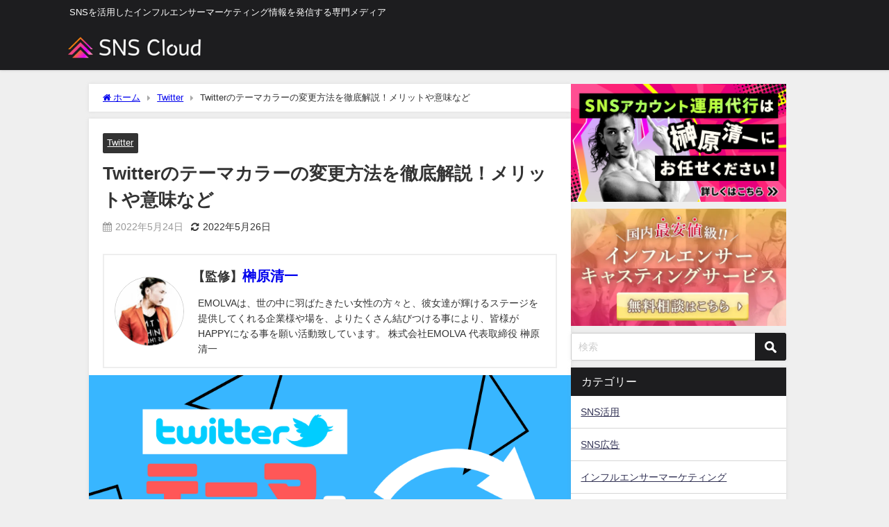

--- FILE ---
content_type: text/html; charset=UTF-8
request_url: https://tokyo-mbfashionweek.com/twitter-theme-color.html
body_size: 26957
content:
<!DOCTYPE html>
<html lang="ja">
	<link rel="stylesheet" href="https://tokyo-mbfashionweek.com/wp-content/cache/autoptimize/css/autoptimize_single_c62ba02d7c650ff4b2ef1ea442125379.css">
<head>
<meta charset="utf-8">
<meta name="google-site-verification" content="Bfx2Y6s8OO8x6N0AiGOVXg5p2Ck0DVheY5IFuK9ssPc" />
<meta http-equiv="X-UA-Compatible" content="IE=edge">
<meta name="viewport" content="width=device-width, initial-scale=1" />
	
<title>Twitterのテーマカラーの変更方法を徹底解説！メリットや意味など - SNS Cloud(SNSクラウド)</title>
<meta name="description" content="Twitterのテーマカラーとは？ Twitterには、テーマカラーが存在します。 テーマカラーとは、具体的に 色 背景画像 の2種類が存在します。 それぞれの組み合わせによって、自分好みのテーマを組">
<!-- Diver OGP -->
<meta property="og:locale" content="ja_JP" />
<meta property="og:title" content="Twitterのテーマカラーの変更方法を徹底解説！メリットや意味など" />
<meta property="og:description" content="Twitterのテーマカラーとは？ Twitterには、テーマカラーが存在します。 テーマカラーとは、具体的に 色 背景画像 の2種類が存在します。 それぞれの組み合わせによって、自分好みのテーマを組" />
<meta property="og:type" content="article" />
<meta property="og:url" content="https://tokyo-mbfashionweek.com/twitter-theme-color.html" />
<meta property="og:image" content="https://tokyo-mbfashionweek.com/wp-content/uploads/2022/04/8f77da5c7740232768614f23af4503ec.png" />
<meta property="og:site_name" content="SNS Cloud(SNSクラウド)" />
<meta name="twitter:card" content="summary_large_image" />
<meta name="twitter:title" content="Twitterのテーマカラーの変更方法を徹底解説！メリットや意味など" />
<meta name="twitter:url" content="https://tokyo-mbfashionweek.com/twitter-theme-color.html" />
<meta name="twitter:description" content="Twitterのテーマカラーとは？ Twitterには、テーマカラーが存在します。 テーマカラーとは、具体的に 色 背景画像 の2種類が存在します。 それぞれの組み合わせによって、自分好みのテーマを組" />
<meta name="twitter:image" content="https://tokyo-mbfashionweek.com/wp-content/uploads/2022/04/8f77da5c7740232768614f23af4503ec.png" />
<!-- / Diver OGP -->
<link rel="canonical" href="https://tokyo-mbfashionweek.com/twitter-theme-color.html">
<link rel="shortcut icon" href="">
<!--[if IE]>
		<link rel="shortcut icon" href="">
<![endif]-->
<link rel="apple-touch-icon" href="" />

		<!-- All in One SEO 4.4.9.2 - aioseo.com -->
		<meta name="description" content="Twitterのテーマカラーとは？ Twitterには、テーマカラーが存在します。 テーマカラーとは、具体的に" />
		<meta name="robots" content="max-image-preview:large" />
		<link rel="canonical" href="https://tokyo-mbfashionweek.com/twitter-theme-color.html" />
		<meta name="generator" content="All in One SEO (AIOSEO) 4.4.9.2" />
		<meta property="og:locale" content="ja_JP" />
		<meta property="og:site_name" content="SNS Cloud(SNSクラウド) - SNSを活用したインフルエンサーマーケティング情報を発信する専門メディア" />
		<meta property="og:type" content="article" />
		<meta property="og:title" content="Twitterのテーマカラーの変更方法を徹底解説！メリットや意味など - SNS Cloud(SNSクラウド)" />
		<meta property="og:description" content="Twitterのテーマカラーとは？ Twitterには、テーマカラーが存在します。 テーマカラーとは、具体的に" />
		<meta property="og:url" content="https://tokyo-mbfashionweek.com/twitter-theme-color.html" />
		<meta property="article:published_time" content="2022-05-24T00:00:19+00:00" />
		<meta property="article:modified_time" content="2022-05-26T10:10:29+00:00" />
		<meta name="twitter:card" content="summary" />
		<meta name="twitter:title" content="Twitterのテーマカラーの変更方法を徹底解説！メリットや意味など - SNS Cloud(SNSクラウド)" />
		<meta name="twitter:description" content="Twitterのテーマカラーとは？ Twitterには、テーマカラーが存在します。 テーマカラーとは、具体的に" />
		<script type="application/ld+json" class="aioseo-schema">
			{"@context":"https:\/\/schema.org","@graph":[{"@type":"BlogPosting","@id":"https:\/\/tokyo-mbfashionweek.com\/twitter-theme-color.html#blogposting","name":"Twitter\u306e\u30c6\u30fc\u30de\u30ab\u30e9\u30fc\u306e\u5909\u66f4\u65b9\u6cd5\u3092\u5fb9\u5e95\u89e3\u8aac\uff01\u30e1\u30ea\u30c3\u30c8\u3084\u610f\u5473\u306a\u3069 - SNS Cloud(SNS\u30af\u30e9\u30a6\u30c9)","headline":"Twitter\u306e\u30c6\u30fc\u30de\u30ab\u30e9\u30fc\u306e\u5909\u66f4\u65b9\u6cd5\u3092\u5fb9\u5e95\u89e3\u8aac\uff01\u30e1\u30ea\u30c3\u30c8\u3084\u610f\u5473\u306a\u3069","author":{"@id":"https:\/\/tokyo-mbfashionweek.com\/author\/keito#author"},"publisher":{"@id":"https:\/\/tokyo-mbfashionweek.com\/#organization"},"image":{"@type":"ImageObject","url":"https:\/\/tokyo-mbfashionweek.com\/wp-content\/uploads\/2022\/04\/8f77da5c7740232768614f23af4503ec.png","width":900,"height":560,"caption":"Twitter\u306e\u30c6\u30fc\u30de\u30ab\u30e9\u30fc\u306e\u5909\u66f4\u65b9\u6cd5\u3092\u5fb9\u5e95\u89e3\u8aac\uff01\u30e1\u30ea\u30c3\u30c8\u3084\u610f\u5473\u306a\u3069"},"datePublished":"2022-05-24T00:00:19+09:00","dateModified":"2022-05-26T10:10:29+09:00","inLanguage":"ja","mainEntityOfPage":{"@id":"https:\/\/tokyo-mbfashionweek.com\/twitter-theme-color.html#webpage"},"isPartOf":{"@id":"https:\/\/tokyo-mbfashionweek.com\/twitter-theme-color.html#webpage"},"articleSection":"Twitter, Twitter, \u30c6\u30fc\u30de, \u30c6\u30fc\u30de\u30ab\u30e9\u30fc, \u5909\u66f4"},{"@type":"BreadcrumbList","@id":"https:\/\/tokyo-mbfashionweek.com\/twitter-theme-color.html#breadcrumblist","itemListElement":[{"@type":"ListItem","@id":"https:\/\/tokyo-mbfashionweek.com\/#listItem","position":1,"name":"\u5bb6"}]},{"@type":"Organization","@id":"https:\/\/tokyo-mbfashionweek.com\/#organization","name":"\u30a4\u30f3\u30d5\u30eb\u30a8\u30f3\u30b5\u30fc","url":"https:\/\/tokyo-mbfashionweek.com\/"},{"@type":"Person","@id":"https:\/\/tokyo-mbfashionweek.com\/author\/keito#author","url":"https:\/\/tokyo-mbfashionweek.com\/author\/keito","name":"\u698a\u539f\u6e05\u4e00","image":{"@type":"ImageObject","@id":"https:\/\/tokyo-mbfashionweek.com\/twitter-theme-color.html#authorImage","url":"https:\/\/tokyo-mbfashionweek.com\/wp-content\/uploads\/2021\/12\/09d71bb76464b9f2f6817c03278e8b1a-96x96.jpg","width":96,"height":96,"caption":"\u698a\u539f\u6e05\u4e00"}},{"@type":"WebPage","@id":"https:\/\/tokyo-mbfashionweek.com\/twitter-theme-color.html#webpage","url":"https:\/\/tokyo-mbfashionweek.com\/twitter-theme-color.html","name":"Twitter\u306e\u30c6\u30fc\u30de\u30ab\u30e9\u30fc\u306e\u5909\u66f4\u65b9\u6cd5\u3092\u5fb9\u5e95\u89e3\u8aac\uff01\u30e1\u30ea\u30c3\u30c8\u3084\u610f\u5473\u306a\u3069 - SNS Cloud(SNS\u30af\u30e9\u30a6\u30c9)","description":"Twitter\u306e\u30c6\u30fc\u30de\u30ab\u30e9\u30fc\u3068\u306f\uff1f Twitter\u306b\u306f\u3001\u30c6\u30fc\u30de\u30ab\u30e9\u30fc\u304c\u5b58\u5728\u3057\u307e\u3059\u3002 \u30c6\u30fc\u30de\u30ab\u30e9\u30fc\u3068\u306f\u3001\u5177\u4f53\u7684\u306b","inLanguage":"ja","isPartOf":{"@id":"https:\/\/tokyo-mbfashionweek.com\/#website"},"breadcrumb":{"@id":"https:\/\/tokyo-mbfashionweek.com\/twitter-theme-color.html#breadcrumblist"},"author":{"@id":"https:\/\/tokyo-mbfashionweek.com\/author\/keito#author"},"creator":{"@id":"https:\/\/tokyo-mbfashionweek.com\/author\/keito#author"},"image":{"@type":"ImageObject","url":"https:\/\/tokyo-mbfashionweek.com\/wp-content\/uploads\/2022\/04\/8f77da5c7740232768614f23af4503ec.png","@id":"https:\/\/tokyo-mbfashionweek.com\/twitter-theme-color.html\/#mainImage","width":900,"height":560,"caption":"Twitter\u306e\u30c6\u30fc\u30de\u30ab\u30e9\u30fc\u306e\u5909\u66f4\u65b9\u6cd5\u3092\u5fb9\u5e95\u89e3\u8aac\uff01\u30e1\u30ea\u30c3\u30c8\u3084\u610f\u5473\u306a\u3069"},"primaryImageOfPage":{"@id":"https:\/\/tokyo-mbfashionweek.com\/twitter-theme-color.html#mainImage"},"datePublished":"2022-05-24T00:00:19+09:00","dateModified":"2022-05-26T10:10:29+09:00"},{"@type":"WebSite","@id":"https:\/\/tokyo-mbfashionweek.com\/#website","url":"https:\/\/tokyo-mbfashionweek.com\/","name":"SNS Cloud(SNS\u30af\u30e9\u30a6\u30c9)","description":"SNS\u3092\u6d3b\u7528\u3057\u305f\u30a4\u30f3\u30d5\u30eb\u30a8\u30f3\u30b5\u30fc\u30de\u30fc\u30b1\u30c6\u30a3\u30f3\u30b0\u60c5\u5831\u3092\u767a\u4fe1\u3059\u308b\u5c02\u9580\u30e1\u30c7\u30a3\u30a2","inLanguage":"ja","publisher":{"@id":"https:\/\/tokyo-mbfashionweek.com\/#organization"}}]}
		</script>
		<!-- All in One SEO -->

<link rel='dns-prefetch' href='//www.google.com' />
<link rel='dns-prefetch' href='//cdnjs.cloudflare.com' />
<link rel="alternate" type="application/rss+xml" title="SNS Cloud(SNSクラウド) &raquo; フィード" href="https://tokyo-mbfashionweek.com/feed" />
<link rel="alternate" type="application/rss+xml" title="SNS Cloud(SNSクラウド) &raquo; コメントフィード" href="https://tokyo-mbfashionweek.com/comments/feed" />
<link rel="alternate" type="application/rss+xml" title="SNS Cloud(SNSクラウド) &raquo; Twitterのテーマカラーの変更方法を徹底解説！メリットや意味など のコメントのフィード" href="https://tokyo-mbfashionweek.com/twitter-theme-color.html/feed" />
<link rel="alternate" title="oEmbed (JSON)" type="application/json+oembed" href="https://tokyo-mbfashionweek.com/wp-json/oembed/1.0/embed?url=https%3A%2F%2Ftokyo-mbfashionweek.com%2Ftwitter-theme-color.html" />
<link rel="alternate" title="oEmbed (XML)" type="text/xml+oembed" href="https://tokyo-mbfashionweek.com/wp-json/oembed/1.0/embed?url=https%3A%2F%2Ftokyo-mbfashionweek.com%2Ftwitter-theme-color.html&#038;format=xml" />
<style id='wp-img-auto-sizes-contain-inline-css' type='text/css'>
img:is([sizes=auto i],[sizes^="auto," i]){contain-intrinsic-size:3000px 1500px}
/*# sourceURL=wp-img-auto-sizes-contain-inline-css */
</style>
<style id='wp-block-library-inline-css' type='text/css'>
:root{--wp-block-synced-color:#7a00df;--wp-block-synced-color--rgb:122,0,223;--wp-bound-block-color:var(--wp-block-synced-color);--wp-editor-canvas-background:#ddd;--wp-admin-theme-color:#007cba;--wp-admin-theme-color--rgb:0,124,186;--wp-admin-theme-color-darker-10:#006ba1;--wp-admin-theme-color-darker-10--rgb:0,107,160.5;--wp-admin-theme-color-darker-20:#005a87;--wp-admin-theme-color-darker-20--rgb:0,90,135;--wp-admin-border-width-focus:2px}@media (min-resolution:192dpi){:root{--wp-admin-border-width-focus:1.5px}}.wp-element-button{cursor:pointer}:root .has-very-light-gray-background-color{background-color:#eee}:root .has-very-dark-gray-background-color{background-color:#313131}:root .has-very-light-gray-color{color:#eee}:root .has-very-dark-gray-color{color:#313131}:root .has-vivid-green-cyan-to-vivid-cyan-blue-gradient-background{background:linear-gradient(135deg,#00d084,#0693e3)}:root .has-purple-crush-gradient-background{background:linear-gradient(135deg,#34e2e4,#4721fb 50%,#ab1dfe)}:root .has-hazy-dawn-gradient-background{background:linear-gradient(135deg,#faaca8,#dad0ec)}:root .has-subdued-olive-gradient-background{background:linear-gradient(135deg,#fafae1,#67a671)}:root .has-atomic-cream-gradient-background{background:linear-gradient(135deg,#fdd79a,#004a59)}:root .has-nightshade-gradient-background{background:linear-gradient(135deg,#330968,#31cdcf)}:root .has-midnight-gradient-background{background:linear-gradient(135deg,#020381,#2874fc)}:root{--wp--preset--font-size--normal:16px;--wp--preset--font-size--huge:42px}.has-regular-font-size{font-size:1em}.has-larger-font-size{font-size:2.625em}.has-normal-font-size{font-size:var(--wp--preset--font-size--normal)}.has-huge-font-size{font-size:var(--wp--preset--font-size--huge)}.has-text-align-center{text-align:center}.has-text-align-left{text-align:left}.has-text-align-right{text-align:right}.has-fit-text{white-space:nowrap!important}#end-resizable-editor-section{display:none}.aligncenter{clear:both}.items-justified-left{justify-content:flex-start}.items-justified-center{justify-content:center}.items-justified-right{justify-content:flex-end}.items-justified-space-between{justify-content:space-between}.screen-reader-text{border:0;clip-path:inset(50%);height:1px;margin:-1px;overflow:hidden;padding:0;position:absolute;width:1px;word-wrap:normal!important}.screen-reader-text:focus{background-color:#ddd;clip-path:none;color:#444;display:block;font-size:1em;height:auto;left:5px;line-height:normal;padding:15px 23px 14px;text-decoration:none;top:5px;width:auto;z-index:100000}html :where(.has-border-color){border-style:solid}html :where([style*=border-top-color]){border-top-style:solid}html :where([style*=border-right-color]){border-right-style:solid}html :where([style*=border-bottom-color]){border-bottom-style:solid}html :where([style*=border-left-color]){border-left-style:solid}html :where([style*=border-width]){border-style:solid}html :where([style*=border-top-width]){border-top-style:solid}html :where([style*=border-right-width]){border-right-style:solid}html :where([style*=border-bottom-width]){border-bottom-style:solid}html :where([style*=border-left-width]){border-left-style:solid}html :where(img[class*=wp-image-]){height:auto;max-width:100%}:where(figure){margin:0 0 1em}html :where(.is-position-sticky){--wp-admin--admin-bar--position-offset:var(--wp-admin--admin-bar--height,0px)}@media screen and (max-width:600px){html :where(.is-position-sticky){--wp-admin--admin-bar--position-offset:0px}}

/*# sourceURL=wp-block-library-inline-css */
</style><style id='global-styles-inline-css' type='text/css'>
:root{--wp--preset--aspect-ratio--square: 1;--wp--preset--aspect-ratio--4-3: 4/3;--wp--preset--aspect-ratio--3-4: 3/4;--wp--preset--aspect-ratio--3-2: 3/2;--wp--preset--aspect-ratio--2-3: 2/3;--wp--preset--aspect-ratio--16-9: 16/9;--wp--preset--aspect-ratio--9-16: 9/16;--wp--preset--color--black: #000;--wp--preset--color--cyan-bluish-gray: #abb8c3;--wp--preset--color--white: #fff;--wp--preset--color--pale-pink: #f78da7;--wp--preset--color--vivid-red: #cf2e2e;--wp--preset--color--luminous-vivid-orange: #ff6900;--wp--preset--color--luminous-vivid-amber: #fcb900;--wp--preset--color--light-green-cyan: #7bdcb5;--wp--preset--color--vivid-green-cyan: #00d084;--wp--preset--color--pale-cyan-blue: #8ed1fc;--wp--preset--color--vivid-cyan-blue: #0693e3;--wp--preset--color--vivid-purple: #9b51e0;--wp--preset--color--light-blue: #70b8f1;--wp--preset--color--light-red: #ff8178;--wp--preset--color--light-green: #2ac113;--wp--preset--color--light-yellow: #ffe822;--wp--preset--color--light-orange: #ffa30d;--wp--preset--color--blue: #00f;--wp--preset--color--red: #f00;--wp--preset--color--purple: #674970;--wp--preset--color--gray: #ccc;--wp--preset--gradient--vivid-cyan-blue-to-vivid-purple: linear-gradient(135deg,rgb(6,147,227) 0%,rgb(155,81,224) 100%);--wp--preset--gradient--light-green-cyan-to-vivid-green-cyan: linear-gradient(135deg,rgb(122,220,180) 0%,rgb(0,208,130) 100%);--wp--preset--gradient--luminous-vivid-amber-to-luminous-vivid-orange: linear-gradient(135deg,rgb(252,185,0) 0%,rgb(255,105,0) 100%);--wp--preset--gradient--luminous-vivid-orange-to-vivid-red: linear-gradient(135deg,rgb(255,105,0) 0%,rgb(207,46,46) 100%);--wp--preset--gradient--very-light-gray-to-cyan-bluish-gray: linear-gradient(135deg,rgb(238,238,238) 0%,rgb(169,184,195) 100%);--wp--preset--gradient--cool-to-warm-spectrum: linear-gradient(135deg,rgb(74,234,220) 0%,rgb(151,120,209) 20%,rgb(207,42,186) 40%,rgb(238,44,130) 60%,rgb(251,105,98) 80%,rgb(254,248,76) 100%);--wp--preset--gradient--blush-light-purple: linear-gradient(135deg,rgb(255,206,236) 0%,rgb(152,150,240) 100%);--wp--preset--gradient--blush-bordeaux: linear-gradient(135deg,rgb(254,205,165) 0%,rgb(254,45,45) 50%,rgb(107,0,62) 100%);--wp--preset--gradient--luminous-dusk: linear-gradient(135deg,rgb(255,203,112) 0%,rgb(199,81,192) 50%,rgb(65,88,208) 100%);--wp--preset--gradient--pale-ocean: linear-gradient(135deg,rgb(255,245,203) 0%,rgb(182,227,212) 50%,rgb(51,167,181) 100%);--wp--preset--gradient--electric-grass: linear-gradient(135deg,rgb(202,248,128) 0%,rgb(113,206,126) 100%);--wp--preset--gradient--midnight: linear-gradient(135deg,rgb(2,3,129) 0%,rgb(40,116,252) 100%);--wp--preset--font-size--small: 13px;--wp--preset--font-size--medium: 20px;--wp--preset--font-size--large: 36px;--wp--preset--font-size--x-large: 42px;--wp--preset--spacing--20: 0.44rem;--wp--preset--spacing--30: 0.67rem;--wp--preset--spacing--40: 1rem;--wp--preset--spacing--50: 1.5rem;--wp--preset--spacing--60: 2.25rem;--wp--preset--spacing--70: 3.38rem;--wp--preset--spacing--80: 5.06rem;--wp--preset--shadow--natural: 6px 6px 9px rgba(0, 0, 0, 0.2);--wp--preset--shadow--deep: 12px 12px 50px rgba(0, 0, 0, 0.4);--wp--preset--shadow--sharp: 6px 6px 0px rgba(0, 0, 0, 0.2);--wp--preset--shadow--outlined: 6px 6px 0px -3px rgb(255, 255, 255), 6px 6px rgb(0, 0, 0);--wp--preset--shadow--crisp: 6px 6px 0px rgb(0, 0, 0);}:where(.is-layout-flex){gap: 0.5em;}:where(.is-layout-grid){gap: 0.5em;}body .is-layout-flex{display: flex;}.is-layout-flex{flex-wrap: wrap;align-items: center;}.is-layout-flex > :is(*, div){margin: 0;}body .is-layout-grid{display: grid;}.is-layout-grid > :is(*, div){margin: 0;}:where(.wp-block-columns.is-layout-flex){gap: 2em;}:where(.wp-block-columns.is-layout-grid){gap: 2em;}:where(.wp-block-post-template.is-layout-flex){gap: 1.25em;}:where(.wp-block-post-template.is-layout-grid){gap: 1.25em;}.has-black-color{color: var(--wp--preset--color--black) !important;}.has-cyan-bluish-gray-color{color: var(--wp--preset--color--cyan-bluish-gray) !important;}.has-white-color{color: var(--wp--preset--color--white) !important;}.has-pale-pink-color{color: var(--wp--preset--color--pale-pink) !important;}.has-vivid-red-color{color: var(--wp--preset--color--vivid-red) !important;}.has-luminous-vivid-orange-color{color: var(--wp--preset--color--luminous-vivid-orange) !important;}.has-luminous-vivid-amber-color{color: var(--wp--preset--color--luminous-vivid-amber) !important;}.has-light-green-cyan-color{color: var(--wp--preset--color--light-green-cyan) !important;}.has-vivid-green-cyan-color{color: var(--wp--preset--color--vivid-green-cyan) !important;}.has-pale-cyan-blue-color{color: var(--wp--preset--color--pale-cyan-blue) !important;}.has-vivid-cyan-blue-color{color: var(--wp--preset--color--vivid-cyan-blue) !important;}.has-vivid-purple-color{color: var(--wp--preset--color--vivid-purple) !important;}.has-black-background-color{background-color: var(--wp--preset--color--black) !important;}.has-cyan-bluish-gray-background-color{background-color: var(--wp--preset--color--cyan-bluish-gray) !important;}.has-white-background-color{background-color: var(--wp--preset--color--white) !important;}.has-pale-pink-background-color{background-color: var(--wp--preset--color--pale-pink) !important;}.has-vivid-red-background-color{background-color: var(--wp--preset--color--vivid-red) !important;}.has-luminous-vivid-orange-background-color{background-color: var(--wp--preset--color--luminous-vivid-orange) !important;}.has-luminous-vivid-amber-background-color{background-color: var(--wp--preset--color--luminous-vivid-amber) !important;}.has-light-green-cyan-background-color{background-color: var(--wp--preset--color--light-green-cyan) !important;}.has-vivid-green-cyan-background-color{background-color: var(--wp--preset--color--vivid-green-cyan) !important;}.has-pale-cyan-blue-background-color{background-color: var(--wp--preset--color--pale-cyan-blue) !important;}.has-vivid-cyan-blue-background-color{background-color: var(--wp--preset--color--vivid-cyan-blue) !important;}.has-vivid-purple-background-color{background-color: var(--wp--preset--color--vivid-purple) !important;}.has-black-border-color{border-color: var(--wp--preset--color--black) !important;}.has-cyan-bluish-gray-border-color{border-color: var(--wp--preset--color--cyan-bluish-gray) !important;}.has-white-border-color{border-color: var(--wp--preset--color--white) !important;}.has-pale-pink-border-color{border-color: var(--wp--preset--color--pale-pink) !important;}.has-vivid-red-border-color{border-color: var(--wp--preset--color--vivid-red) !important;}.has-luminous-vivid-orange-border-color{border-color: var(--wp--preset--color--luminous-vivid-orange) !important;}.has-luminous-vivid-amber-border-color{border-color: var(--wp--preset--color--luminous-vivid-amber) !important;}.has-light-green-cyan-border-color{border-color: var(--wp--preset--color--light-green-cyan) !important;}.has-vivid-green-cyan-border-color{border-color: var(--wp--preset--color--vivid-green-cyan) !important;}.has-pale-cyan-blue-border-color{border-color: var(--wp--preset--color--pale-cyan-blue) !important;}.has-vivid-cyan-blue-border-color{border-color: var(--wp--preset--color--vivid-cyan-blue) !important;}.has-vivid-purple-border-color{border-color: var(--wp--preset--color--vivid-purple) !important;}.has-vivid-cyan-blue-to-vivid-purple-gradient-background{background: var(--wp--preset--gradient--vivid-cyan-blue-to-vivid-purple) !important;}.has-light-green-cyan-to-vivid-green-cyan-gradient-background{background: var(--wp--preset--gradient--light-green-cyan-to-vivid-green-cyan) !important;}.has-luminous-vivid-amber-to-luminous-vivid-orange-gradient-background{background: var(--wp--preset--gradient--luminous-vivid-amber-to-luminous-vivid-orange) !important;}.has-luminous-vivid-orange-to-vivid-red-gradient-background{background: var(--wp--preset--gradient--luminous-vivid-orange-to-vivid-red) !important;}.has-very-light-gray-to-cyan-bluish-gray-gradient-background{background: var(--wp--preset--gradient--very-light-gray-to-cyan-bluish-gray) !important;}.has-cool-to-warm-spectrum-gradient-background{background: var(--wp--preset--gradient--cool-to-warm-spectrum) !important;}.has-blush-light-purple-gradient-background{background: var(--wp--preset--gradient--blush-light-purple) !important;}.has-blush-bordeaux-gradient-background{background: var(--wp--preset--gradient--blush-bordeaux) !important;}.has-luminous-dusk-gradient-background{background: var(--wp--preset--gradient--luminous-dusk) !important;}.has-pale-ocean-gradient-background{background: var(--wp--preset--gradient--pale-ocean) !important;}.has-electric-grass-gradient-background{background: var(--wp--preset--gradient--electric-grass) !important;}.has-midnight-gradient-background{background: var(--wp--preset--gradient--midnight) !important;}.has-small-font-size{font-size: var(--wp--preset--font-size--small) !important;}.has-medium-font-size{font-size: var(--wp--preset--font-size--medium) !important;}.has-large-font-size{font-size: var(--wp--preset--font-size--large) !important;}.has-x-large-font-size{font-size: var(--wp--preset--font-size--x-large) !important;}
/*# sourceURL=global-styles-inline-css */
</style>

<style id='classic-theme-styles-inline-css' type='text/css'>
/*! This file is auto-generated */
.wp-block-button__link{color:#fff;background-color:#32373c;border-radius:9999px;box-shadow:none;text-decoration:none;padding:calc(.667em + 2px) calc(1.333em + 2px);font-size:1.125em}.wp-block-file__button{background:#32373c;color:#fff;text-decoration:none}
/*# sourceURL=/wp-includes/css/classic-themes.min.css */
</style>
<link rel='stylesheet'  href='https://tokyo-mbfashionweek.com/wp-content/cache/autoptimize/css/autoptimize_single_0e4a098f3f6e3faede64db8b9da80ba2.css?ver=5.8.2&#038;theme=4.9.9'  media='all'>
<link rel='stylesheet'  href='https://tokyo-mbfashionweek.com/wp-content/themes/diver/css/style.min.css?ver=6.9&#038;theme=4.9.9'  media='all'>
<link rel='stylesheet'  href='https://tokyo-mbfashionweek.com/wp-content/cache/autoptimize/css/autoptimize_single_84fc81d4e0ae382d3b243aecefcacd79.css?theme=4.9.9'  media='all'>
<script type="text/javascript"async='async' src="https://tokyo-mbfashionweek.com/wp-includes/js/jquery/jquery.min.js?ver=3.7.1&amp;theme=4.9.9" id="jquery-core-js"></script>

<link rel="https://api.w.org/" href="https://tokyo-mbfashionweek.com/wp-json/" /><link rel="alternate" title="JSON" type="application/json" href="https://tokyo-mbfashionweek.com/wp-json/wp/v2/posts/3738" /><link rel="EditURI" type="application/rsd+xml" title="RSD" href="https://tokyo-mbfashionweek.com/xmlrpc.php?rsd" />
<meta name="generator" content="WordPress 6.9" />
<link rel='shortlink' href='https://tokyo-mbfashionweek.com/?p=3738' />
<script type="text/javascript">var ajaxurl = "https://tokyo-mbfashionweek.com/wp-admin/admin-ajax.php";</script>      <script>
      (function(i,s,o,g,r,a,m){i['GoogleAnalyticsObject']=r;i[r]=i[r]||function(){(i[r].q=i[r].q||[]).push(arguments)},i[r].l=1*new Date();a=s.createElement(o),m=s.getElementsByTagName(o)[0];a.async=1;a.src=g;m.parentNode.insertBefore(a,m)})(window,document,'script','//www.google-analytics.com/analytics.js','ga');ga('create',"UA-190281979-1",'auto');ga('send','pageview');</script>
          <meta name="google-site-verification" content="hDHnZ1ll4t05JwmwGGEPTL4GfX9OaqdR00XOFOYEOjM" />
    <meta name="google-site-verification" content="hDHnZ1ll4t05JwmwGGEPTL4GfX9OaqdR00XOFOYEOjM" />

<!-- Google Tag Manager -->
<script>(function(w,d,s,l,i){w[l]=w[l]||[];w[l].push({'gtm.start':
new Date().getTime(),event:'gtm.js'});var f=d.getElementsByTagName(s)[0],
j=d.createElement(s),dl=l!='dataLayer'?'&l='+l:'';j.async=true;j.src=
'https://www.googletagmanager.com/gtm.js?id='+i+dl;f.parentNode.insertBefore(j,f);
})(window,document,'script','dataLayer','GTM-N77W2XFH');</script>
<!-- End Google Tag Manager -->
<script type="application/ld+json" class="json-ld">[
    {
        "@context": "https://schema.org",
        "@type": "BlogPosting",
        "mainEntityOfPage": {
            "@type": "WebPage",
            "@id": "https://tokyo-mbfashionweek.com/twitter-theme-color.html"
        },
        "headline": "Twitterのテーマカラーの変更方法を徹底解説！メリットや意味など",
        "image": [
            "https://tokyo-mbfashionweek.com/wp-content/uploads/2022/04/8f77da5c7740232768614f23af4503ec.png",
            "https://tokyo-mbfashionweek.com/wp-content/uploads/2022/04/8f77da5c7740232768614f23af4503ec-300x187.png",
            "https://tokyo-mbfashionweek.com/wp-content/uploads/2022/04/8f77da5c7740232768614f23af4503ec-150x150.png"
        ],
        "description": "Twitterのテーマカラーとは？ Twitterには、テーマカラーが存在します。 テーマカラーとは、具体的に 色 背景画像 の2種類が存在します。 それぞれの組み合わせによって、自分好みのテーマを組",
        "datePublished": "2022-05-24T09:00:19+09:00",
        "dateModified": "2022-05-26T19:10:29+09:00",
        "articleSection": [
            "Twitter"
        ],
        "author": {
            "@type": "Person",
            "name": "榊原清一",
            "url": "https://tokyo-mbfashionweek.com/author/keito"
        },
        "publisher": {
            "@context": "http://schema.org",
            "@type": "Organization",
            "name": "SNS Cloud(SNSクラウド)",
            "description": "SNSを活用したインフルエンサーマーケティング情報を発信する専門メディア",
            "logo": {
                "@type": "ImageObject",
                "url": "https://tokyo-mbfashionweek.com/wp-content/uploads/2022/09/34ae59f5695cfb348c0e551d97378864-1.png"
            }
        }
    }
]</script>
<style>body{background-image:url('');}</style> <style> #onlynav ul ul,#nav_fixed #nav ul ul,.header-logo #nav ul ul {visibility:hidden;opacity:0;transition:.2s ease-in-out;transform:translateY(10px);}#onlynav ul ul ul,#nav_fixed #nav ul ul ul,.header-logo #nav ul ul ul {transform:translateX(-20px) translateY(0);}#onlynav ul li:hover > ul,#nav_fixed #nav ul li:hover > ul,.header-logo #nav ul li:hover > ul{visibility:visible;opacity:1;transform:translateY(0);}#onlynav ul ul li:hover > ul,#nav_fixed #nav ul ul li:hover > ul,.header-logo #nav ul ul li:hover > ul{transform:translateX(0) translateY(0);}</style><style>body{background-color:#efefef;color:#333333;}:where(a){color:#333355;}:where(a):hover{color:#6495ED}:where(.content){color:#000;}:where(.content) a{color:#6f97bc;}:where(.content) a:hover{color:#6495ED;}.header-wrap,#header ul.sub-menu, #header ul.children,#scrollnav,.description_sp{background:#1d1d1f;color:#ffffff}.header-wrap a,#scrollnav a,div.logo_title{color:#ffffff;}.header-wrap a:hover,div.logo_title:hover{color:#adadad}.drawer-nav-btn span{background-color:#ffffff;}.drawer-nav-btn:before,.drawer-nav-btn:after {border-color:#ffffff;}#scrollnav ul li a{background:rgba(255,255,255,0.8);color:#505050}.header_small_menu{background:#1d1d1f;color:#fff}.header_small_menu a{color:#fff}.header_small_menu a:hover{color:#adadad}#nav_fixed.fixed, #nav_fixed #nav ul ul{background:#1d1d1f;color:#ffffff}#nav_fixed.fixed a,#nav_fixed .logo_title{color:#ffffff}#nav_fixed.fixed a:hover{color:#adadad}#nav_fixed .drawer-nav-btn:before,#nav_fixed .drawer-nav-btn:after{border-color:#ffffff;}#nav_fixed .drawer-nav-btn span{background-color:#ffffff;}#onlynav{background:#1d1d1f;color:#ffffff}#onlynav ul li a{color:#ffffff}#onlynav ul ul.sub-menu{background:#1d1d1f}#onlynav div > ul > li > a:before{border-color:#ffffff}#onlynav ul > li:hover > a:hover,#onlynav ul>li:hover>a,#onlynav ul>li:hover li:hover>a,#onlynav ul li:hover ul li ul li:hover > a{background:#1d1d1f;color:#adadad}#onlynav ul li ul li ul:before{border-left-color:#adadad}#onlynav ul li:last-child ul li ul:before{border-right-color:#adadad}#bigfooter{background:#1d1d1f;color:#ffffff}#bigfooter a{color:#ffffff}#bigfooter a:hover{color:#adadad}#footer{background:#1d1d1f;color:#ffffff}#footer a{color:#ffffff}#footer a:hover{color:#adadad}#sidebar .widget{background:#ffffff;color:#333;}#sidebar .widget a{color:#333355;}#sidebar .widget a:hover{color:#adadad;}.post-box-contents,#main-wrap #pickup_posts_container img,.hentry, #single-main .post-sub,.navigation,.single_thumbnail,.in_loop,#breadcrumb,.pickup-cat-list,.maintop-widget, .mainbottom-widget,#share_plz,.sticky-post-box,.catpage_content_wrap,.cat-post-main{background:#ffffff;}.post-box{border-color:#eee;}.drawer_content_title,.searchbox_content_title{background:#eee;color:#333;}.drawer-nav,#header_search{background:#fff}.drawer-nav,.drawer-nav a,#header_search,#header_search a{color:#000}#footer_sticky_menu{background:rgba(255,255,255,.8)}.footermenu_col{background:rgba(255,255,255,.8);color:#333;}a.page-numbers{background:#ffffff;color:#1d1d1f;}.pagination .current{background:#1d1d1f;color:#fff;}</style><style>@media screen and (min-width:1201px){#main-wrap,.header-wrap .header-logo,.header_small_content,.bigfooter_wrap,.footer_content,.container_top_widget,.container_bottom_widget{width:85%;}}@media screen and (max-width:1200px){ #main-wrap,.header-wrap .header-logo, .header_small_content, .bigfooter_wrap,.footer_content, .container_top_widget, .container_bottom_widget{width:96%;}}@media screen and (max-width:768px){#main-wrap,.header-wrap .header-logo,.header_small_content,.bigfooter_wrap,.footer_content,.container_top_widget,.container_bottom_widget{width:100%;}}@media screen and (min-width:960px){#sidebar {width:310px;}}</style><style>@media screen and (min-width:1201px){#main-wrap{width:80%;}}@media screen and (max-width:1200px){ #main-wrap{width:96%;}}</style><style type="text/css" id="diver-custom-heading-css">.content h2:where(:not([class])),:where(.is-editor-blocks) :where(.content) h2:not(.sc_heading){color:#1d1d1f;background-color:#1d1d1f;text-align:left;border-bottom:2px solid #1d1d1f;background:transparent;padding-left:0px;padding-right:0px;}.content h3:where(:not([class])),:where(.is-editor-blocks) :where(.content) h3:not(.sc_heading){color:#1d1d1f;background-color:#f5f5f7;text-align:left;border-radius:5px;}.content h4:where(:not([class])),:where(.is-editor-blocks) :where(.content) h4:not(.sc_heading){color:#1d1d1f;background-color:#1d1d1f;text-align:left;border-bottom:2px solid #1d1d1f;background:transparent;padding-left:0px;padding-right:0px;}.content h5:where(:not([class])),:where(.is-editor-blocks) :where(.content) h5:not(.sc_heading){color:#000;}</style><style>.wp-block-gallery.is-cropped .blocks-gallery-item picture{height:100%;width:100%;}</style><style type="text/css">.broken_link, a.broken_link {
	text-decoration: line-through;
}</style><link rel="icon" href="https://tokyo-mbfashionweek.com/wp-content/uploads/2021/02/cropped-41660de9ff7cfb989214e54420448994-32x32.png" sizes="32x32" />
<link rel="icon" href="https://tokyo-mbfashionweek.com/wp-content/uploads/2021/02/cropped-41660de9ff7cfb989214e54420448994-192x192.png" sizes="192x192" />
<link rel="apple-touch-icon" href="https://tokyo-mbfashionweek.com/wp-content/uploads/2021/02/cropped-41660de9ff7cfb989214e54420448994-180x180.png" />
<meta name="msapplication-TileImage" content="https://tokyo-mbfashionweek.com/wp-content/uploads/2021/02/cropped-41660de9ff7cfb989214e54420448994-270x270.png" />
		<style type="text/css" id="wp-custom-css">
			/*---検索ボタン色---*/
input[type=submit].searchsubmit {
background-color: #1d1d1f;
}

/*---テーブルの幅を画面サイズに変更---*/
table {
  width: 100%;
}

/* ----------------------------------------
SPなら非表示(767px以下)
---------------------------------------- */
@media screen and (max-width: 767px) {
  .sp-hide {
    display: none !important;
  }
}
/* ----------------------------------------
PCなら非表示(768px以上)
---------------------------------------- */
@media screen and (min-width: 768px) {
  .pc-hide {
    display: none !important;
  }
}

/* ----------------------------------------
フッターCTA
---------------------------------------- */
.call-to-action-bar-container {
    position: fixed;
    bottom: 0;
    left: 0;
    width: 100%;
    height: 50px;
    color: #fff;
    display: flex;
    align-items: center;
    justify-content: center;
	padding: 0 15px;
	z-index: 20;
}
.call-to-action-bar-container {
	display: block;
	height: auto;
	padding: 0;
}
.call-to-action-bar-container .table-cell {
	display: table;
	width: 100%;
}
.call-to-action-bar-container .cell {
	width: 50%;
	text-align: center;
	vertical-align: middle;
	display: table-cell;
}
.call-to-action-bar-container .cell img {
	width: 100%;

.call-to-action-bar-container .btn-vivid-orange {
	color: #fff;
	font-weight: bold;
}
.call-to-action-bar-container .btn {
	padding: 21px 12px 17px;
	width: 100%;
}
.call-to-action-bar-container .call-to-action-bar-text {
	font-size: 10px;
	margin: 0 0 5px;	
}
.btn {
	display: inline-block;
	font-size: 14px;
	line-height: 1.42857143;
	white-space: nowrap;
	border: 1px solid transparent;
}

/* ----------------------------------------
トップへボタンの位置調整
---------------------------------------- */
@media screen and (max-width: 768px){
#page-top {
    bottom: 60px !important;
}
	}

/* メイン部分の大きさ調整 */
/* @media screen and (min-width: 1500px) {
	#main {
		max-width: 80%;
	}
} */

/* メイン部分の大きさ調整 */
@media screen and (min-width: 1500px) {
	#main {
		max-width: 66.666666667%;
		margin-left: auto !important;
	}
}
@media screen and (min-width: 1500px) {
	#single-main {
		max-width: 66.666666667%;
		margin-left :auto !important;
	}
}
@media screen and (min-width: 1500px) {
	#sidebar {
		max-width: 66.666666667%;
		margin-right :auto !important;
	}
}
	
	/* ----------------------------------------
離脱防止用ポップアップ
---------------------------------------- */
.c-popup {
    display: none;
    position: fixed;
    top: 0;
    left: 0;
    z-index: 1000;
    width: 100%;
    height: 100%;
}

.c-popup__mask {
	position: absolute;
	top: 0;
	left: 0;
	width: 100%;
	height: 100%;
	background-color: rgba(0,0,0,.3);
	cursor:pointer;
}

.c-popup__wrapper {
	display: flex;
	align-items: center;
	justify-content: center;
	width: 100%;
	height: 100%;
}

.c-popup__box {
	position: relative;
	width: 640px;
	max-width: 90%;
	padding: 20px 20px 0;
	background-color: white;
}

.c-popup__img {
	display: block;
	width: 100%;
}

.c-popup__img img {
	width: 100%;
	height: auto;
}

.c-popup__close {
	display: flex;
	align-items: center;
	justify-content: center;
	height: 60px;
	width: 100%;
	z-index: 1;
}

.c-popup__close {
	display: flex;
	align-items: center;
	justify-content: center;
	height: 60px;
	width: 100%;
}

.c-popup__close span {
	cursor: pointer;
	font-size: 18px;
}

.c-popup__close span {
	text-decoration: underline;
}

@media screen and (max-width: 1300px) {
	.c-popup__box {
		width: 360px;
	}
}

@media screen and (max-width: 1000px) {
	.c-popup__box {
		width: 70%;
	}
}

@media screen and (max-width: 768px) {
	.c-popup__box {
		width: 500px;
	}
}

@media screen and (max-width: 480px) {
	.c-popup__box {
		padding: 15px 15px 0;
	}
}
			</style>
		
<script src="https://www.youtube.com/iframe_api"></script>

<script src="https://code.jquery.com/jquery-3.7.1.min.js" integrity="sha256-/JqT3SQfawRcv/BIHPThkBvs0OEvtFFmqPF/lYI/Cxo=" crossorigin="anonymous"></script>
<link rel='stylesheet'  href='https://maxcdn.bootstrapcdn.com/font-awesome/4.7.0/css/font-awesome.min.css'  media='all'>
<link rel='stylesheet'  href='https://cdnjs.cloudflare.com/ajax/libs/lity/2.3.1/lity.min.css'  media='all'>
</head>
<body data-rsssl=1 itemscope="itemscope" itemtype="http://schema.org/WebPage" class="wp-singular post-template-default single single-post postid-3738 single-format-standard wp-embed-responsive wp-theme-diver wp-child-theme-diver_child  l-sidebar-right">
<!-- Google Tag Manager (noscript) -->
<noscript><iframe src="https://www.googletagmanager.com/ns.html?id=GTM-N77W2XFH"
height="0" width="0" style="display:none;visibility:hidden"></iframe></noscript>
<!-- End Google Tag Manager (noscript) -->

<div id="container">
<!-- header -->
	<!-- lpページでは表示しない -->
	<div id="header" class="clearfix">
					<header class="header-wrap" role="banner" itemscope="itemscope" itemtype="http://schema.org/WPHeader">
			<div class="header_small_menu clearfix">
		<div class="header_small_content">
			<div id="description">SNSを活用したインフルエンサーマーケティング情報を発信する専門メディア</div>
			<nav class="header_small_menu_right" role="navigation" itemscope="itemscope" itemtype="http://scheme.org/SiteNavigationElement">
							</nav>
		</div>
	</div>

			<div class="header-logo clearfix">
				

				<!-- /Navigation -->

								<div id="logo">
										<a href="https://tokyo-mbfashionweek.com/" data-wpel-link="internal" target="_self" rel="noopener">
						
															<picture><source srcset="https://tokyo-mbfashionweek.com/wp-content/uploads/2022/09/34ae59f5695cfb348c0e551d97378864-1.png.webp"  type="image/webp"><img src="https://tokyo-mbfashionweek.com/wp-content/uploads/2022/09/34ae59f5695cfb348c0e551d97378864-1.png" alt="SNS Cloud(SNSクラウド)" width="250" height="60" data-eio="p"></picture>
							
											</a>
				</div>
							</div>
		</header>
		<nav id="scrollnav" role="navigation" itemscope="itemscope" itemtype="http://scheme.org/SiteNavigationElement">
					</nav>
									<nav id="onlynav" class="onlynav" role="navigation" itemscope="itemscope" itemtype="http://scheme.org/SiteNavigationElement">
							</nav>
					</div>
	<div class="d_sp">
		</div>
	
	<div id="main-wrap">
	<!-- main -->
		<div class="l-main-container">
		<main id="single-main"  style="margin-right:-330px;padding-right:330px;" role="main">
					
								<div id="breadcrumb"><ul itemscope itemtype="http://schema.org/BreadcrumbList"><li itemprop="itemListElement" itemscope itemtype="http://schema.org/ListItem"><a href="https://tokyo-mbfashionweek.com/" itemprop="item" data-wpel-link="internal" target="_self" rel="noopener"><span itemprop="name"><i class="fa fa-home" aria-hidden="true"></i> ホーム</span></a><meta itemprop="position" content="1" /></li><li itemprop="itemListElement" itemscope itemtype="http://schema.org/ListItem"><a href="https://tokyo-mbfashionweek.com/category/twitter" itemprop="item" data-wpel-link="internal" target="_self" rel="noopener"><span itemprop="name">Twitter</span></a><meta itemprop="position" content="2" /></li><li itemprop="itemListElement" itemscope itemtype="http://schema.org/ListItem"><span itemprop="name">Twitterのテーマカラーの変更方法を徹底解説！メリットや意味など</span><meta itemprop="position" content="3" /></li></ul></div> 
					<div id="content_area" class="fadeIn animated">
												<article id="post-3738" class="post-3738 post type-post status-publish format-standard has-post-thumbnail hentry category-twitter tag-twitter tag-315 tag-316 tag-317">
							<header>
								<div class="post-meta clearfix">
									<div class="cat-tag">
																					<div class="single-post-category" style="background:"><a href="https://tokyo-mbfashionweek.com/category/twitter" rel="category tag noopener" data-wpel-link="internal" target="_self">Twitter</a></div>
																													</div>

									<h1 class="single-post-title entry-title">Twitterのテーマカラーの変更方法を徹底解説！メリットや意味など</h1>
									<div class="post-meta-bottom">
																			<time class="single-post-date published updated" datetime="2022-05-24"><i class="fa fa-calendar" aria-hidden="true"></i>2022年5月24日</time>
																												<time class="single-post-date modified" datetime="2022-05-26"><i class="fa fa-refresh" aria-hidden="true"></i>2022年5月26日</time>
																		
									</div>
																	</div>
								  <!--<div class="post_footer_author_title">この記事を書いた人</div>-->
  <div class="post_footer_author clearfix">
  <div class="post_author_user clearfix vcard author">
    <div class="post_thum"><img alt='榊原清一' src='https://tokyo-mbfashionweek.com/wp-content/uploads/2021/12/09d71bb76464b9f2f6817c03278e8b1a-100x100.jpg' srcset='https://tokyo-mbfashionweek.com/wp-content/uploads/2021/12/09d71bb76464b9f2f6817c03278e8b1a-200x200.jpg 2x' class='avatar avatar-100 photo' height='100' width='100' decoding='async'/>          <!--<ul class="profile_sns">
                        <li><a class="instagram" href="https://linktr.ee/sakakibara.com" data-wpel-link="external" target="_self" rel="nofollow external noopener"><i class="fa fa-instagram" aria-hidden="true"></i></a></li>              </ul>-->
    </div>
    <div class="post_author_user_meta">
      <div class="post-author fn"><div class="post_author_user_ttl">【監修】</div><a href="https://tokyo-mbfashionweek.com/author/keito" data-wpel-link="internal" target="_self" rel="noopener">榊原清一</a></div>
      <div class="post-description">EMOLVAは、世の中に羽ばたきたい女性の方々と、彼女達が輝けるステージを提供してくれる企業様や場を、よりたくさん結びつける事により、皆様がHAPPYになる事を願い活動致しています。

株式会社EMOLVA
代表取締役 榊原清一</div>
    </div>
  </div>
      </div>
								<figure class="single_thumbnail"><picture><source srcset="https://tokyo-mbfashionweek.com/wp-content/uploads/2022/04/8f77da5c7740232768614f23af4503ec.png.webp"  type="image/webp"><img src="https://tokyo-mbfashionweek.com/wp-content/uploads/2022/04/8f77da5c7740232768614f23af4503ec.png" width="900" height="560" alt="Twitterのテーマカラーの変更方法を徹底解説！メリットや意味など" data-eio="p"></picture></figure>

							</header>
							<section class="single-post-main">
																		

									<div class="content">
																		<div id="toc_container" class="no_bullets"><p class="toc_title">目次</p><ul class="toc_list"><li><a href="#twitter"><span class="toc_number toc_depth_1">1</span> Twitterのテーマカラーとは？</a><ul><li><a href="#i"><span class="toc_number toc_depth_2">1.1</span> 色</a></li><li><a href="#i-2"><span class="toc_number toc_depth_2">1.2</span> 背景画像</a></li></ul></li><li><a href="#twitter-2"><span class="toc_number toc_depth_1">2</span> Twitterのテーマカラーの変更方法</a><ul><li><a href="#i-3"><span class="toc_number toc_depth_2">2.1</span> モバイルでの変更方法</a></li><li><a href="#pc"><span class="toc_number toc_depth_2">2.2</span> PCでの変更方法</a></li></ul></li><li><a href="#i-4"><span class="toc_number toc_depth_1">3</span> テーマを変更するメリット</a><ul><li><a href="#i-5"><span class="toc_number toc_depth_2">3.1</span> お気に入りのテーマにすることが出来る</a></li><li><a href="#i-6"><span class="toc_number toc_depth_2">3.2</span> 気分転換になる</a></li><li><a href="#i-7"><span class="toc_number toc_depth_2">3.3</span> 全体的にデザインできる</a></li></ul></li><li><a href="#i-8"><span class="toc_number toc_depth_1">4</span> テーマカラーを変更する意味</a></li><li><a href="#i-9"><span class="toc_number toc_depth_1">5</span> まとめ</a></li></ul></div>
<a href="https://emolva.tokyo/influencer/" onclick="ga(&#039;send&#039;, &#039;event&#039;, &#039;バナー広告&#039;,&#039;目次下&#039;, &#039;業界最安値級インフルエンサーマーケティング&#039;,1 );" data-wpel-link="exclude"><picture><source srcset="https://tokyo-mbfashionweek.com/wp-content/uploads/2021/11/d70599de3379b27b350e510250abd642.png.webp"  type="image/webp"><img src="https://tokyo-mbfashionweek.com/wp-content/uploads/2021/11/d70599de3379b27b350e510250abd642.png" alt="インスタクラウド広告_目次下_600_400" width="600" height="400" class="aligncenter size-full wp-image-20131" data-eio="p" /></picture></a><h2><span id="twitter">Twitterのテーマカラーとは？</span></h2>
<p><picture><source srcset="https://tokyo-mbfashionweek.com/wp-content/uploads/2022/02/3ab46d9b9262afc8e4ffb0a113ad199f-300x200.jpeg.webp 300w, https://tokyo-mbfashionweek.com/wp-content/uploads/2022/02/3ab46d9b9262afc8e4ffb0a113ad199f-1024x684.jpeg.webp 1024w, https://tokyo-mbfashionweek.com/wp-content/uploads/2022/02/3ab46d9b9262afc8e4ffb0a113ad199f-768x513.jpeg.webp 768w, https://tokyo-mbfashionweek.com/wp-content/uploads/2022/02/3ab46d9b9262afc8e4ffb0a113ad199f.jpeg.webp 1000w" sizes='(max-width: 300px) 100vw, 300px' type="image/webp"><img fetchpriority="high" decoding="async" src="https://tokyo-mbfashionweek.com/wp-content/uploads/2022/02/3ab46d9b9262afc8e4ffb0a113ad199f-300x200.jpeg" alt="ピンクの壁に青いハテナマークがある画像" width="300" height="200" class="aligncenter wp-image-2797 size-medium" srcset="https://tokyo-mbfashionweek.com/wp-content/uploads/2022/02/3ab46d9b9262afc8e4ffb0a113ad199f-300x200.jpeg 300w, https://tokyo-mbfashionweek.com/wp-content/uploads/2022/02/3ab46d9b9262afc8e4ffb0a113ad199f-1024x684.jpeg 1024w, https://tokyo-mbfashionweek.com/wp-content/uploads/2022/02/3ab46d9b9262afc8e4ffb0a113ad199f-768x513.jpeg 768w, https://tokyo-mbfashionweek.com/wp-content/uploads/2022/02/3ab46d9b9262afc8e4ffb0a113ad199f.jpeg 1000w" sizes="(max-width: 300px) 100vw, 300px" data-eio="p" /></picture></p>
<p>Twitterには、<span style="color: #ff0000;"><strong>テーマカラー</strong></span>が存在します。<br />
テーマカラーとは、具体的に</p>
<ul>
<li>色</li>
<li>背景画像</li>
</ul>
<p>の2種類が存在します。<br />
それぞれの組み合わせによって、<span class="sc_marker y"><strong>自分好みのテーマを組み合わせることが出来ます</strong></span>。</p>
<div class="sc_getpost"><a class="clearfix" href="https://tokyo-mbfashionweek.com/tokyo-sns-operation-agency.html" data-wpel-link="internal" target="_self" rel="noopener"><div class="sc_getpost_thumb post-box-thumbnail__wrap"><img decoding="async" src="[data-uri]" width="900" height="600" alt="東京のSNS運用代行会社の人気おすすめランキング11社まとめ【2023年最新版】" loading="lazy" data-src="https://tokyo-mbfashionweek.com/wp-content/uploads/2021/11/f0a8c68f1440234218edce846ac343b9.png" class="lazyload"></div><div class="title">東京のSNS運用代行会社の人気おすすめランキング11社まとめ【2023年最新版】</div><div class="date">2021.11.30</div><div class="substr">SNS運用代行会社とは？ SNS運用代行会社とは、SNSのアカウント運用をプロに任せることができるサービスを事業として運営している企業のことです。 料金プランによって、丸投げできた...</div></a></div>
<h3><span id="i">色</span></h3>
<p>変更できる色は、全部で<span style="color: #ff0000; font-size: 18pt;"><strong>6種類</strong></span>あります。<br />
具体的な色は以下の6種類になります。</p>
<p><img decoding="async" data-src="https://tokyo-mbfashionweek.com/wp-content/uploads/2022/04/b859df85cb261f6aae0c70e1cc37e2b4-300x166.png" alt="Twitterの文字の色一覧" width="300" height="166" class="aligncenter size-medium wp-image-3739 lazyload" data-srcset="https://tokyo-mbfashionweek.com/wp-content/uploads/2022/04/b859df85cb261f6aae0c70e1cc37e2b4-300x166.png 300w, https://tokyo-mbfashionweek.com/wp-content/uploads/2022/04/b859df85cb261f6aae0c70e1cc37e2b4.png 543w" data-sizes="(max-width: 300px) 100vw, 300px" /></p>
<ol>
<li>水色</li>
<li>黄色</li>
<li>ピンク色</li>
<li>紫色</li>
<li>オレンジ色</li>
<li>緑色</li>
</ol>
<p>様々なタイプの色があるので、お気に入りの色に設定することが出来ます。</p>
<h3><span id="i-2">背景画像</span></h3>
<p>Twitterの背景画像は、<span style="color: #ff0000; font-size: 18pt;"><strong>3種類</strong></span>から選択できます。<br />
選択できる背景画像は、以下の3種類になります。</p>
<p><img loading="lazy" decoding="async" data-src="https://tokyo-mbfashionweek.com/wp-content/uploads/2022/04/21110fcf68966e50d80e5e3a5aa93555-300x104.png" alt="Twitterの背景画像" width="300" height="104" class="aligncenter size-medium wp-image-3740 lazyload" data-srcset="https://tokyo-mbfashionweek.com/wp-content/uploads/2022/04/21110fcf68966e50d80e5e3a5aa93555-300x104.png 300w, https://tokyo-mbfashionweek.com/wp-content/uploads/2022/04/21110fcf68966e50d80e5e3a5aa93555.png 434w" data-sizes="auto, (max-width: 300px) 100vw, 300px" /></p>
<ol>
<li>白色</li>
<li>グレー色</li>
<li>黒色</li>
</ol>
<p>お気に入りの背景画像と色を組み合わせることで、オリジナルのテーマを作りましょう。</p>
<h2><span id="twitter-2">Twitterのテーマカラーの変更方法</span></h2>
<p><img loading="lazy" decoding="async" data-src="https://tokyo-mbfashionweek.com/wp-content/uploads/2022/04/ross-findon-mG28olYFgHI-unsplash-300x169.jpg" alt="changeと書かれた電球の画像" width="300" height="169" class="aligncenter wp-image-3750 size-medium lazyload" data-srcset="https://tokyo-mbfashionweek.com/wp-content/uploads/2022/04/ross-findon-mG28olYFgHI-unsplash-300x169.jpg 300w, https://tokyo-mbfashionweek.com/wp-content/uploads/2022/04/ross-findon-mG28olYFgHI-unsplash-768x432.jpg 768w, https://tokyo-mbfashionweek.com/wp-content/uploads/2022/04/ross-findon-mG28olYFgHI-unsplash.jpg 1000w" data-sizes="auto, (max-width: 300px) 100vw, 300px" /></p>
<p>Twitterのテーマカラーを変更する方法を説明します。<br />
変更方法は、</p>
<ul>
<li>モバイル</li>
<li>PC</li>
</ul>
<p>の2種類について説明します。</p>
<h3><span id="i-3">モバイルでの変更方法</span></h3>
<p>モバイル版では、<span class="sc_marker y"><strong>アプリからのテーマカラーの変更は出来ません</strong></span>。<br />
テーマカラーを変更するためには、<span class="sc_marker y"><strong><span style="color: #ff0000;">ブラウザ</span>から変更する必要があります</strong></span>。<br />
ブラウザを用いた変更方法を説明します。</p>
<div class="row sp">
<div class="sc_col2 sp"><img loading="lazy" decoding="async" data-src="https://tokyo-mbfashionweek.com/wp-content/uploads/2022/04/fbd95b2599113c806f52f21911dcfac5.png" alt="PhoneのTwitterのアイコンの場所" width="231" height="500" class="aligncenter wp-image-3741 lazyload" data-srcset="https://tokyo-mbfashionweek.com/wp-content/uploads/2022/04/fbd95b2599113c806f52f21911dcfac5.png 390w, https://tokyo-mbfashionweek.com/wp-content/uploads/2022/04/fbd95b2599113c806f52f21911dcfac5-138x300.png 138w" data-sizes="auto, (max-width: 231px) 100vw, 231px" /></div>
<div class="sc_col2 sp">ホームのアイコンをタップします。</div>
</div>
<div class="row sp">
<div class="sc_col2 sp"><img loading="lazy" decoding="async" data-src="https://tokyo-mbfashionweek.com/wp-content/uploads/2022/04/bdc2224494f6ab5086b41fb0fe02e149.png" alt="PhoneのTwitterの表示の場所" width="231" height="500" class="aligncenter wp-image-3742 lazyload" data-srcset="https://tokyo-mbfashionweek.com/wp-content/uploads/2022/04/bdc2224494f6ab5086b41fb0fe02e149.png 392w, https://tokyo-mbfashionweek.com/wp-content/uploads/2022/04/bdc2224494f6ab5086b41fb0fe02e149-139x300.png 139w" data-sizes="auto, (max-width: 231px) 100vw, 231px" /></div>
<div class="sc_col2 sp">画面左下の「表示」をタップします。</div>
</div>
<div class="row sp">
<div class="sc_col2 sp"><img loading="lazy" decoding="async" data-src="https://tokyo-mbfashionweek.com/wp-content/uploads/2022/04/d359ec338b390bcfb5763b4e6fd020f6.png" alt="iPhoneのTwitterの色と背景の場所" width="232" height="500" class="aligncenter wp-image-3743 lazyload" data-srcset="https://tokyo-mbfashionweek.com/wp-content/uploads/2022/04/d359ec338b390bcfb5763b4e6fd020f6.png 392w, https://tokyo-mbfashionweek.com/wp-content/uploads/2022/04/d359ec338b390bcfb5763b4e6fd020f6-139x300.png 139w" data-sizes="auto, (max-width: 232px) 100vw, 232px" /></div>
<div class="sc_col2 sp">お気に入りの「色」と「背景画像」を選択して、完了ボタンを押します。</div>
</div>
<h3><span id="pc">PCでの変更方法</span></h3>
<p>PCでのテーマカラーの変更方法を説明します。<br />
基本的には、モバイル版と同じ要領で変更することが出来ます。</p>
<div class="row sp">
<div class="sc_col2 sp"><img loading="lazy" decoding="async" data-src="https://tokyo-mbfashionweek.com/wp-content/uploads/2022/04/cb72492169026ae6908993b456e7160f.png" alt="PCのTwitterのもっとみるの場所" width="943" height="700" class="aligncenter wp-image-3744 lazyload" data-srcset="https://tokyo-mbfashionweek.com/wp-content/uploads/2022/04/cb72492169026ae6908993b456e7160f.png 1260w, https://tokyo-mbfashionweek.com/wp-content/uploads/2022/04/cb72492169026ae6908993b456e7160f-300x223.png 300w, https://tokyo-mbfashionweek.com/wp-content/uploads/2022/04/cb72492169026ae6908993b456e7160f-1024x760.png 1024w, https://tokyo-mbfashionweek.com/wp-content/uploads/2022/04/cb72492169026ae6908993b456e7160f-768x570.png 768w" data-sizes="auto, (max-width: 943px) 100vw, 943px" /></div>
<div class="sc_col2 sp">画面左中央の「もっと見る」をクリックします。</div>
</div>
<div class="row sp">
<div class="sc_col2 sp"><img loading="lazy" decoding="async" data-src="https://tokyo-mbfashionweek.com/wp-content/uploads/2022/04/f76aa88ca15f4a1fc0757823dec83ccc.png" alt="PCのTwitterの表示の場所" width="976" height="700" class="aligncenter wp-image-3745 lazyload" data-srcset="https://tokyo-mbfashionweek.com/wp-content/uploads/2022/04/f76aa88ca15f4a1fc0757823dec83ccc.png 1303w, https://tokyo-mbfashionweek.com/wp-content/uploads/2022/04/f76aa88ca15f4a1fc0757823dec83ccc-300x215.png 300w, https://tokyo-mbfashionweek.com/wp-content/uploads/2022/04/f76aa88ca15f4a1fc0757823dec83ccc-1024x735.png 1024w, https://tokyo-mbfashionweek.com/wp-content/uploads/2022/04/f76aa88ca15f4a1fc0757823dec83ccc-768x551.png 768w" data-sizes="auto, (max-width: 976px) 100vw, 976px" /></div>
<div class="sc_col2 sp">「表示」をクリックします。</div>
</div>
<div class="row sp">
<div class="sc_col2 sp"><img loading="lazy" decoding="async" data-src="https://tokyo-mbfashionweek.com/wp-content/uploads/2022/04/77413d91ba2f63304e084354ce1a791c.png" alt="PCのTwitterの色と背景の場所" width="601" height="630" class="aligncenter size-full wp-image-3748 lazyload" data-srcset="https://tokyo-mbfashionweek.com/wp-content/uploads/2022/04/77413d91ba2f63304e084354ce1a791c.png 601w, https://tokyo-mbfashionweek.com/wp-content/uploads/2022/04/77413d91ba2f63304e084354ce1a791c-286x300.png 286w" data-sizes="auto, (max-width: 601px) 100vw, 601px" /></div>
<div class="sc_col2 sp">お気に入りの「色」と「背景画像」を選択して、完了ボタンを押します。</div>
</div>
<h2><span id="i-4">テーマを変更するメリット</span></h2>
<p><img loading="lazy" decoding="async" data-src="https://tokyo-mbfashionweek.com/wp-content/uploads/2021/12/d8beaeec8f4125320c9b5580c48df947-300x200.jpg" alt="コルクボードに貼られた黄色い紙に書かれた光っている電球の絵" width="300" height="200" class="aligncenter wp-image-2131 size-medium lazyload" data-srcset="https://tokyo-mbfashionweek.com/wp-content/uploads/2021/12/d8beaeec8f4125320c9b5580c48df947-300x200.jpg 300w, https://tokyo-mbfashionweek.com/wp-content/uploads/2021/12/d8beaeec8f4125320c9b5580c48df947-1024x683.jpg 1024w, https://tokyo-mbfashionweek.com/wp-content/uploads/2021/12/d8beaeec8f4125320c9b5580c48df947-768x512.jpg 768w, https://tokyo-mbfashionweek.com/wp-content/uploads/2021/12/d8beaeec8f4125320c9b5580c48df947.jpg 1000w" data-sizes="auto, (max-width: 300px) 100vw, 300px" /></p>
<p>テーマカラーを変更すると、どの様なメリットがあるか説明します。</p>
<div style="background: #ff6666; padding: 5px 10px; color: #ffffff; border-radius: 10px 10px 0 0;">テーマを変更するメリット</div>
<div style="background: #ffffff; padding: 10px; margin-top: 0; border: 2px solid #ff6666; border-radius: 0 0 10px 10px;">
<ul>
<li>お気に入りのテーマにすることが出来る</li>
<li>気分転換になる</li>
<li>全体的にデザインできる</li>
</ul>
</div>
<h3><span id="i-5">お気に入りのテーマにすることが出来る</span></h3>
<p>元々は、Twitterにはデフォルトのテーマしか存在しませんでした。<br />
しかし、現在は、文字と背景画像を、<span class="sc_marker y"><strong>好きな組み合わせに変更することが出来ます</strong></span>。<br />
したがって、自分のお気に入りのTwitterに仕上げることが出来ます。</p>
<p>現段階では、</p>
<table style="border-collapse: collapse; width: 100%;">
<tbody>
<tr>
<th style="width: 50%; text-align: center;">文字</th>
<td style="width: 50%; text-align: center;">6種類</td>
</tr>
<tr>
<th style="width: 50%; text-align: center;">背景画像</th>
<td style="width: 50%; text-align: center;">3種類</td>
</tr>
</tbody>
</table>
<p>という、少ない種類数です。<br />
しかし、後に種類数が増えることが考えられます。<br />
したがって、さらに多くの組み合わせが実現することに期待できます。</p>
<h3><span id="i-6">気分転換になる</span></h3>
<p>好きな組み合わせをすることで、<span class="sc_marker y"><strong>気分転換になります</strong></span>。<br />
デフォルトのテーマカラーを使用することに慣れてしまっている方は多いです。<br />
しかし、自分で設定したお気に入りのテーマカラーを使用することで、<span class="sc_marker y"><strong>Twitterを使用する楽しみが生まれます</strong></span>。</p>
<h3><span id="i-7">全体的にデザインできる</span></h3>
<p>自分のアイコンとヘッダー画像を、<span class="sc_marker y"><strong>テーマカラーと合わせて設定することが出来ます</strong></span>。<br />
全体的に統一感のあるデザインにすることによって、満足度が上がります。</p>
<h2><span id="i-8">テーマカラーを変更する意味</span></h2>
<p><img loading="lazy" decoding="async" data-src="https://tokyo-mbfashionweek.com/wp-content/uploads/2022/02/publicdomainq-0025557okl-300x200.jpg" alt="ミーティング" width="300" height="200" class="aligncenter wp-image-3438 size-medium lazyload" data-srcset="https://tokyo-mbfashionweek.com/wp-content/uploads/2022/02/publicdomainq-0025557okl-300x200.jpg 300w, https://tokyo-mbfashionweek.com/wp-content/uploads/2022/02/publicdomainq-0025557okl-768x512.jpg 768w, https://tokyo-mbfashionweek.com/wp-content/uploads/2022/02/publicdomainq-0025557okl.jpg 900w" data-sizes="auto, (max-width: 300px) 100vw, 300px" /></p>
<p>Twitterのテーマカラーを変更したとしても、集客効果が上がる訳はありません。<br />
テーマカラーの変更は、自分にしか見えないため、<strong><span class="sc_marker y">完全に自己満足の機能</span></strong>です。</p>
<p>毎日のようにツイートをしていると、<span class="sc_marker y"><strong>マンネリ化しやすいのが<a href="https://tokyo-mbfashionweek.com/sns-influence.html" data-wpel-link="internal" target="_self" rel="noopener">SNS</a>の特性</strong></span>です。<br />
マンネリ化してきた時にテーマカラーを変更し、<span class="sc_marker y"><strong>気分転換をすることで、ツイートを楽しむ気持ちになれます</strong></span>。</p>
<p>ツイートは、続けることによって力を発揮してくれます。<br />
自分なりに<span class="sc_marker y"><strong>長く続けられるルーティーンを確立することが非常に重要</strong></span>です。<br />
自分の気分を上げるための手法の一環として、定期的にテーマカラーを変更してみてはいかがでしょうか。</p>
<div class="sc_getpost"><a class="clearfix" href="https://tokyo-mbfashionweek.com/ec-attracting-customers.html" data-wpel-link="internal" target="_self" rel="noopener"><div class="sc_getpost_thumb post-box-thumbnail__wrap"><img decoding="async" src="[data-uri]" width="900" height="600" alt="ECサイト集客はインフルエンサーマーケティングがおすすめな理由" loading="lazy" data-src="https://tokyo-mbfashionweek.com/wp-content/uploads/2021/06/58c7062d1fe5892f0b5111bf21a1055e.jpg" class="lazyload"></div><div class="title">ECサイト集客はインフルエンサーマーケティングがおすすめな理由</div><div class="date">2021.6.11</div><div class="substr">ECサイト・ネットショップで要となるものとは？ 今まではお店に行かないと買えない商品も、今ではネットショップで気軽に購入できる時代です。 店舗はお客様に来店してもらわないといけない...</div></a></div>
<div class="sc_getpost"><a class="clearfix" href="https://tokyo-mbfashionweek.com/owned-media.html" data-wpel-link="internal" target="_self" rel="noopener"><div class="sc_getpost_thumb post-box-thumbnail__wrap"><img decoding="async" src="[data-uri]" width="900" height="600" alt="オウンドメディアとは？集客方法のポイントと成功のコツを徹底解説" loading="lazy" data-src="https://tokyo-mbfashionweek.com/wp-content/uploads/2021/04/a9cff458e9bc2014b0a6e17bcd47246e.png" class="lazyload"></div><div class="title">オウンドメディアとは？集客方法のポイントと成功のコツを徹底解説</div><div class="date">2021.4.23</div><div class="substr">「オウンドメディアを運営して集客する」と聞いても具体的なイメージが浮かばず、何をしていいか全く分からないですよね。 近年、オウンドメディアによるマーケティング活動が急増しています。...</div></a></div>
<h2><span id="i-9">まとめ</span></h2>
<p><img loading="lazy" decoding="async" data-src="https://tokyo-mbfashionweek.com/wp-content/uploads/2022/01/e2b8ab06bd5e4465e2e9aa32a191b060-300x225.jpeg" alt="ペンでノートに英語が書かれている画像" width="300" height="225" class="aligncenter wp-image-2480 size-medium lazyload" data-srcset="https://tokyo-mbfashionweek.com/wp-content/uploads/2022/01/e2b8ab06bd5e4465e2e9aa32a191b060-300x225.jpeg 300w, https://tokyo-mbfashionweek.com/wp-content/uploads/2022/01/e2b8ab06bd5e4465e2e9aa32a191b060-1024x769.jpeg 1024w, https://tokyo-mbfashionweek.com/wp-content/uploads/2022/01/e2b8ab06bd5e4465e2e9aa32a191b060-768x577.jpeg 768w, https://tokyo-mbfashionweek.com/wp-content/uploads/2022/01/e2b8ab06bd5e4465e2e9aa32a191b060.jpeg 1000w" data-sizes="auto, (max-width: 300px) 100vw, 300px" /></p>
<p>Twitterのテーマカラーを変更する方法は、非常に簡単です。<br />
変更できる内容としては、</p>
<ul>
<li>色</li>
<li>背景画像</li>
</ul>
<p>の2種類があります。<br />
それぞれお気に入りのテーマカラーを選択することで、<span class="sc_marker y"><strong>Twitterを利用する楽しさを向上させることが出来ます</strong></span>。</p>
<p>モバイルでのテーマカラーの変更は、<span class="sc_marker y"><strong>ブラウザから変更しなければなりません</strong></span>。<br />
アプリからのテーマカラーの変更は出来ないので、注意しましょう。</p>
<p>テーマカラーを変更しても、<span class="sc_marker y"><strong>自分からしか変更が見えません</strong></span>。<br />
したがって、自己満足の機能となります。<br />
しかし、<span class="sc_marker y"><strong>自分のモチベーションを上げることは重要</strong></span>です。<br />
Twitterを利用するモチベーションを上げることで、Twitterでの活動をより促進してくれます。</p>
<div class="sc_getpost"><a class="clearfix" href="https://tokyo-mbfashionweek.com/become-influencer.html" data-wpel-link="internal" target="_self" rel="noopener"><div class="sc_getpost_thumb post-box-thumbnail__wrap"><img decoding="async" src="[data-uri]" width="900" height="600" alt="今からでも遅くない！！インフルエンサーになるために意識する点と注意する点について" loading="lazy" data-src="https://tokyo-mbfashionweek.com/wp-content/uploads/2021/04/7c1a6760326c3ce4eab811efd0bbaf1f.png" class="lazyload"></div><div class="title">今からでも遅くない！！インフルエンサーになるために意識する点と注意する点について</div><div class="date">2021.4.27</div><div class="substr">最近はインフルエンサーという言葉が頻繁に世間で飛び交うようになりました。 一昔前にはあまり聞かない言葉でしたが、実はいつの時代にもインフルエンサーは存在していました。 昔はマスメデ...</div></a></div>
<div class="sc_getpost"><a class="clearfix" href="https://tokyo-mbfashionweek.com/influencer-marketing-company.html" data-wpel-link="internal" target="_self" rel="noopener"><div class="sc_getpost_thumb post-box-thumbnail__wrap"><img decoding="async" src="[data-uri]" width="900" height="600" alt="インフルエンサーマーケティング会社の人気おすすめランキング【2023年最新版】" loading="lazy" data-src="https://tokyo-mbfashionweek.com/wp-content/uploads/2021/03/e1644de431ae0237b083ca82b8709919.png" class="lazyload"></div><div class="title">インフルエンサーマーケティング会社の人気おすすめランキング【2023年最新版】</div><div class="date">2021.3.19</div><div class="substr">インフルエンサーマーケティング会社は、これからの企業にとって重要になってくるパートナーです。 今回はそんなインフルエンサーマーケティング会社について解説していきます。 SNS上で絶...</div></a></div>
<div class="sc_getpost"><a class="clearfix" href="https://tokyo-mbfashionweek.com/sns-operation-agency.html" data-wpel-link="internal" target="_self" rel="noopener"><div class="sc_getpost_thumb post-box-thumbnail__wrap"><img decoding="async" src="[data-uri]" width="900" height="600" alt="SNSは運用代行に依頼するべき？メリットや料金相場とおすすめ代行会社を紹介！" loading="lazy" data-src="https://tokyo-mbfashionweek.com/wp-content/uploads/2021/10/a3aa377d666f92e3052ca06abf9ef1e3.jpg" class="lazyload"></div><div class="title">SNSは運用代行に依頼するべき？メリットや料金相場とおすすめ代行会社を紹介！</div><div class="date">2021.10.7</div><div class="substr">現代のSNSは、テレビを自宅に持たない人でも見ているYouTubeをはじめ、 ・Twitter ・Instagram ・TikTok ・Facebook ・LINE などSNSは様...</div></a></div>
									</div>

									
									<div class="bottom_ad clearfix">
																						
																		</div>

									

							</section>
							<footer class="article_footer">
								<!-- コメント -->
																<!-- 関連キーワード -->
																		<div class="single_title">関連キーワード</div>
										<div class="tag_area">
											<div class="tag"><a href="https://tokyo-mbfashionweek.com/tag/twitter" rel="tag noopener" data-wpel-link="internal" target="_self">Twitter</a></div><div class="tag"><a href="https://tokyo-mbfashionweek.com/tag/%e3%83%86%e3%83%bc%e3%83%9e" rel="tag noopener" data-wpel-link="internal" target="_self">テーマ</a></div><div class="tag"><a href="https://tokyo-mbfashionweek.com/tag/%e3%83%86%e3%83%bc%e3%83%9e%e3%82%ab%e3%83%a9%e3%83%bc" rel="tag noopener" data-wpel-link="internal" target="_self">テーマカラー</a></div><div class="tag"><a href="https://tokyo-mbfashionweek.com/tag/%e5%a4%89%e6%9b%b4" rel="tag noopener" data-wpel-link="internal" target="_self">変更</a></div>										</div>
									
								<!-- 関連記事 -->
								<div class="single_title"><span class="cat-link"><a href="https://tokyo-mbfashionweek.com/category/twitter" rel="category tag noopener" data-wpel-link="internal" target="_self">Twitter</a></span>の関連記事</div>
<ul class="newpost_list">
			<li class="post_list_wrap clearfix hvr-fade-post">
		<a class="clearfix" href="https://tokyo-mbfashionweek.com/twitter-consultant.html" title="X(旧Twitter)のコンサルティングはどこに依頼すべき？おすすめの企業10選" rel="bookmark noopener" data-wpel-link="internal" target="_self">
		<figure class="post-box-thumbnail__wrap">
		<img src="[data-uri]" width="150" height="150" alt="X(旧Twitter)のコンサルティングはどこに依頼すべき？おすすめの企業10選" loading="lazy" data-src="https://tokyo-mbfashionweek.com/wp-content/uploads/2023/11/twitter-consultant001-150x150.png" class="lazyload">		</figure>
		<div class="meta">
		<div class="title">X(旧Twitter)のコンサルティングはどこに依頼すべき？おすすめの企業10選</div>
		<time class="date" datetime="2023-10-31">
		2023年10月31日		</time>
		</div>
		</a>
		</li>
				<li class="post_list_wrap clearfix hvr-fade-post">
		<a class="clearfix" href="https://tokyo-mbfashionweek.com/twitter-analysis-tools.html" title="【無料・有料】Twitterのおすすめ分析ツールと選び方のポイントを解説" rel="bookmark noopener" data-wpel-link="internal" target="_self">
		<figure class="post-box-thumbnail__wrap">
		<img src="[data-uri]" width="150" height="150" alt="【無料・有料】Twitterのおすすめ分析ツールと選び方のポイントを解説" loading="lazy" data-src="https://tokyo-mbfashionweek.com/wp-content/uploads/2022/07/932506a18fb9f8ba62fd8dfd4db330e4-150x150.png" class="lazyload">		</figure>
		<div class="meta">
		<div class="title">【無料・有料】Twitterのおすすめ分析ツールと選び方のポイントを解説</div>
		<time class="date" datetime="2022-08-22">
		2022年8月22日		</time>
		</div>
		</a>
		</li>
				<li class="post_list_wrap clearfix hvr-fade-post">
		<a class="clearfix" href="https://tokyo-mbfashionweek.com/twitter-marketing.html" title="企業はTwitterマーケティングを利用するべき！メリット・デメリット・事例などを徹底解説" rel="bookmark noopener" data-wpel-link="internal" target="_self">
		<figure class="post-box-thumbnail__wrap">
		<img src="[data-uri]" width="150" height="150" alt="企業はTwitterマーケティングを利用するべき！メリット・デメリット・事例などを徹底解説" loading="lazy" data-src="https://tokyo-mbfashionweek.com/wp-content/uploads/2022/07/93727a6d61282b90c953aba86f403dc5-150x150.jpg" class="lazyload">		</figure>
		<div class="meta">
		<div class="title">企業はTwitterマーケティングを利用するべき！メリット・デメリット・事例などを徹底解説</div>
		<time class="date" datetime="2022-07-21">
		2022年7月21日		</time>
		</div>
		</a>
		</li>
				<li class="post_list_wrap clearfix hvr-fade-post">
		<a class="clearfix" href="https://tokyo-mbfashionweek.com/twitter-influencer.html" title="Twitterでフォロワーの多いインフルエンサーの企業タイアップ事例【10選】" rel="bookmark noopener" data-wpel-link="internal" target="_self">
		<figure class="post-box-thumbnail__wrap">
		<img src="[data-uri]" width="150" height="150" alt="Twitterでフォロワーの多いインフルエンサーの企業タイアップ事例【10選】" loading="lazy" data-src="https://tokyo-mbfashionweek.com/wp-content/uploads/2022/06/4433c8408a22b108abbd887df3af8998-150x150.jpg" class="lazyload">		</figure>
		<div class="meta">
		<div class="title">Twitterでフォロワーの多いインフルエンサーの企業タイアップ事例【10選】</div>
		<time class="date" datetime="2022-06-23">
		2022年6月23日		</time>
		</div>
		</a>
		</li>
				<li class="post_list_wrap clearfix hvr-fade-post">
		<a class="clearfix" href="https://tokyo-mbfashionweek.com/twitter-movie.html" title="Twitterの動画とは？アップロードの方法・仕様・注意点などを解説" rel="bookmark noopener" data-wpel-link="internal" target="_self">
		<figure class="post-box-thumbnail__wrap">
		<img src="[data-uri]" width="150" height="150" alt="Twitterの動画とは？アップロードの方法・仕様・注意点などを解説" loading="lazy" data-src="https://tokyo-mbfashionweek.com/wp-content/uploads/2022/06/84d34ebfa1a271c7788204e168744c46-150x150.jpg" class="lazyload">		</figure>
		<div class="meta">
		<div class="title">Twitterの動画とは？アップロードの方法・仕様・注意点などを解説</div>
		<time class="date" datetime="2022-06-20">
		2022年6月20日		</time>
		</div>
		</a>
		</li>
				<li class="post_list_wrap clearfix hvr-fade-post">
		<a class="clearfix" href="https://tokyo-mbfashionweek.com/twitter-lottery-tool.html" title="【10選】Twitterの抽選ツールまとめ！プレゼント企画で活用しよう" rel="bookmark noopener" data-wpel-link="internal" target="_self">
		<figure class="post-box-thumbnail__wrap">
		<img src="[data-uri]" width="150" height="150" alt="【10選】Twitterの抽選ツールまとめ！プレゼント企画で活用しよう" loading="lazy" data-src="https://tokyo-mbfashionweek.com/wp-content/uploads/2022/06/26c9841b21479e32b673e6e6eb1b06b8-150x150.png" class="lazyload">		</figure>
		<div class="meta">
		<div class="title">【10選】Twitterの抽選ツールまとめ！プレゼント企画で活用しよう</div>
		<time class="date" datetime="2022-06-15">
		2022年6月15日		</time>
		</div>
		</a>
		</li>
		</ul>
															</footer>
						</article>
					</div>
					<!-- CTA -->
					
  <div id="cta" style="background:">
    <div class="cta_title" style="background:#333333;color:#ffffff">インスタグラムのアカウント運用代行しませんか？</div>
    <div class="cta_content clearfix">
    <div class="cta_thumbnail" style="float:right;margin-left:20px;"><picture><source srcset="https://tokyo-mbfashionweek.com/wp-content/uploads/2022/05/0c88e69cfda33873ae41b43a785b55fe.png.webp 500w, https://tokyo-mbfashionweek.com/wp-content/uploads/2022/05/0c88e69cfda33873ae41b43a785b55fe-300x300.png.webp 300w, https://tokyo-mbfashionweek.com/wp-content/uploads/2022/05/0c88e69cfda33873ae41b43a785b55fe-150x150.png.webp 150w" sizes='auto, (max-width: 500px) 100vw, 500px' type="image/webp"><img width="500" height="500" src="https://tokyo-mbfashionweek.com/wp-content/uploads/2022/05/0c88e69cfda33873ae41b43a785b55fe.png" class="attachment-full size-full wp-post-image" alt="InstaCloud(インスタクラウド)_CTA" decoding="async" loading="lazy" srcset="https://tokyo-mbfashionweek.com/wp-content/uploads/2022/05/0c88e69cfda33873ae41b43a785b55fe.png 500w, https://tokyo-mbfashionweek.com/wp-content/uploads/2022/05/0c88e69cfda33873ae41b43a785b55fe-300x300.png 300w, https://tokyo-mbfashionweek.com/wp-content/uploads/2022/05/0c88e69cfda33873ae41b43a785b55fe-150x150.png 150w" sizes="auto, (max-width: 500px) 100vw, 500px" data-eio="p" /></picture></div>
      <div class="content" style="color:"><div class="sc_designlist li fa_check red">
<ul>
<li><strong>Instagramのアカウントを運用しているけど<br />
なかなかフォロワーが伸びない…</strong></li>
<li><strong>Instagramで集客したいけど<br />
任せれる人がいない…</strong></li>
</ul>
</div>
<p>こんなお悩みはありませんか？</p>
<p>アカウント運用代行業者に任せれば<span style="font-size: 18pt;"><strong><span style="color: #ff0000;">全て解決</span></strong></span>できます。</p>
</div>
    </div>
          <div class="cta_btnarea button big shadow">
      <a href="https://emolva.tokyo?from=instacloudcta" style="background:#f03e51;color:#ffffff;" data-wpel-link="external" target="_self" rel="nofollow external noopener">業界最安値で依頼できる企業はコチラ</a>
      </div>
      </div>

					<!-- navigation -->
					<ul class='navigation-post '><li class='navigation-post__item previous_post container-has-bg'><a class="navigation-post__link" href="https://tokyo-mbfashionweek.com/twitter-space.html" data-wpel-link="internal" target="_self" rel="noopener"><div class="navigation-post__thumb"><img src="[data-uri]" width="300" height="187" alt="音声でコミュニケーションを取るTwitterのスペースの使い方を解説！" loading="lazy" data-src="https://tokyo-mbfashionweek.com/wp-content/uploads/2022/04/c1e4d7fcecbecb93c907619b11bc3d81-300x187.png" class="lazyload"></div><div class='navigation-post__title'>音声でコミュニケーションを取るTwitterのスペースの使い方を解説！</div></a></li><li class='navigation-post__item next_post container-has-bg'><a class="navigation-post__link" href="https://tokyo-mbfashionweek.com/twitter-account-frozen.html" data-wpel-link="internal" target="_self" rel="noopener"><div class='navigation-post__title'>Twitterのアカウント凍結の原因・解除方法・注意点を徹底解説</div><div class="navigation-post__thumb"><img src="[data-uri]" width="300" height="187" alt="Twitterのアカウント凍結の原因・解除方法・注意点を徹底解説" loading="lazy" data-src="https://tokyo-mbfashionweek.com/wp-content/uploads/2022/05/d99899d714f49f60c27c8f3b3ba6f170-300x187.png" class="lazyload"></div></a></li></ul>
					
						 
 																					<div class="post-sub">
						<!-- bigshare -->
						<!-- rabdom_posts(bottom) -->
						  <div class="single_title">おすすめの記事</div>
  <section class="recommend-post">
            <article role="article" class="single-recommend clearfix hvr-fade-post" style="">
          <a class="clearfix" href="https://tokyo-mbfashionweek.com/%ce%b1-generation.html" title="α世代(ジェネレーションα)とは？Z世代との違い・特徴などを解説" rel="bookmark noopener" data-wpel-link="internal" target="_self">
          <figure class="recommend-thumb post-box-thumbnail__wrap">
              <img src="[data-uri]" width="150" height="150" alt="α世代(ジェネレーションα)とは？Z世代との違い・特徴などを解説" loading="lazy" data-src="https://tokyo-mbfashionweek.com/wp-content/uploads/2022/10/fe2f6e0235a6757579c30313c8bc1307-150x150.png" class="lazyload">                        <div class="recommend-cat" style="background:">ミレニアル世代・デジタルネイティブ</div>
          </figure>
          <section class="recommend-meta">
            <div class="recommend-title">
                  α世代(ジェネレーションα)とは？Z世代との違い・特徴などを解説            </div>
            <div class="recommend-desc">α世代（ジェネレーションα）とは？ α世代（アルファ世代）とは、2010年代～2020年代終盤までに生まれる世代のことを指します。 α世代は...</div>
          </section>
          </a>
        </article>
              <article role="article" class="single-recommend clearfix hvr-fade-post" style="">
          <a class="clearfix" href="https://tokyo-mbfashionweek.com/governmentoffice-instagramer.html" title="フォロワー数の多い官公庁インスタグラムアカウントまとめ１１選" rel="bookmark noopener" data-wpel-link="internal" target="_self">
          <figure class="recommend-thumb post-box-thumbnail__wrap">
              <img src="[data-uri]" width="150" height="150" alt="フォロワー数の多い官公庁インスタグラムアカウントまとめ１１選" loading="lazy" data-src="https://tokyo-mbfashionweek.com/wp-content/uploads/2022/02/673919cf994fba813a9665fe83eb21cb-150x150.jpg" class="lazyload">                        <div class="recommend-cat" style="background:">インスタグラムの事例まとめ</div>
          </figure>
          <section class="recommend-meta">
            <div class="recommend-title">
                  フォロワー数の多い官公庁インスタグラムアカウントまとめ１１選            </div>
            <div class="recommend-desc">官公庁もインスタグラムをやっている Instagram（インスタグラム）は、まだまだ若い人たちだけが使っているサービスだと思っている人がいる...</div>
          </section>
          </a>
        </article>
              <article role="article" class="single-recommend clearfix hvr-fade-post" style="">
          <a class="clearfix" href="https://tokyo-mbfashionweek.com/reason-decrease-followers.html" title="インスタグラムのフォロワー数が減る原因と対策" rel="bookmark noopener" data-wpel-link="internal" target="_self">
          <figure class="recommend-thumb post-box-thumbnail__wrap">
              <img src="[data-uri]" width="150" height="150" alt="インスタグラムのフォロワー数が減る原因と対策" loading="lazy" data-src="https://tokyo-mbfashionweek.com/wp-content/uploads/2021/08/f524cba60ea0ad0b677dd94aba2f083b-150x150.jpg" class="lazyload">                        <div class="recommend-cat" style="background:">インスタグラムの企業アカウント運用</div>
          </figure>
          <section class="recommend-meta">
            <div class="recommend-title">
                  インスタグラムのフォロワー数が減る原因と対策            </div>
            <div class="recommend-desc">フォロワーが減ってしまうのはなぜ？ 「インスタのフォロワー数が減ってきている」 こんな悩みはありませんか。 インスタのフォロワー数を減らした...</div>
          </section>
          </a>
        </article>
              <article role="article" class="single-recommend clearfix hvr-fade-post" style="">
          <a class="clearfix" href="https://tokyo-mbfashionweek.com/top-influencer.html" title="トップインフルエンサーとは？メリット・デメリット・起用事例を解説" rel="bookmark noopener" data-wpel-link="internal" target="_self">
          <figure class="recommend-thumb post-box-thumbnail__wrap">
              <img src="[data-uri]" width="150" height="150" alt="トップインフルエンサーとは？メリット・デメリット・起用事例を解説" loading="lazy" data-src="https://tokyo-mbfashionweek.com/wp-content/uploads/2022/09/5c2d6993216fbdf16373171db526ba0c-150x150.jpg" class="lazyload">                        <div class="recommend-cat" style="background:">インフルエンサーマーケティング</div>
          </figure>
          <section class="recommend-meta">
            <div class="recommend-title">
                  トップインフルエンサーとは？メリット・デメリット・起用事例を解説            </div>
            <div class="recommend-desc">トップインフルエンサーとは？ トップインフルエンサー（メガインフルエンサー）とは、世間に与える影響力が大きい行動を行う人物を指す「インフルエ...</div>
          </section>
          </a>
        </article>
              <article role="article" class="single-recommend clearfix hvr-fade-post" style="">
          <a class="clearfix" href="https://tokyo-mbfashionweek.com/find-model.html" title="FindModel(ファインドモデル)の口コミ・評判・特徴・料金などを徹底解説" rel="bookmark noopener" data-wpel-link="internal" target="_self">
          <figure class="recommend-thumb post-box-thumbnail__wrap">
              <img src="[data-uri]" width="150" height="150" alt="FindModel(ファインドモデル)の口コミ・評判・特徴・料金などを徹底解説" loading="lazy" data-src="https://tokyo-mbfashionweek.com/wp-content/uploads/2023/01/6fd13bcf4d0af589495c722b21455b06-150x150.jpg" class="lazyload">                        <div class="recommend-cat" style="background:">インフルエンサーマーケティング</div>
          </figure>
          <section class="recommend-meta">
            <div class="recommend-title">
                  FindModel(ファインドモデル)の口コミ・評判・特徴・料金などを徹底解説            </div>
            <div class="recommend-desc">会社名（サービス名） ソーシャルワイヤー株式会社（Find Model） ホームページ https://find-model.jp/infl...</div>
          </section>
          </a>
        </article>
              <article role="article" class="single-recommend clearfix hvr-fade-post" style="">
          <a class="clearfix" href="https://tokyo-mbfashionweek.com/who-is-sakakibaraseiichi.html" title="榊原清一って何者？運営するSNS・会社の実績や特徴を紹介！" rel="bookmark noopener" data-wpel-link="internal" target="_self">
          <figure class="recommend-thumb post-box-thumbnail__wrap">
              <img src="[data-uri]" width="150" height="150" alt="榊原清一って何者？運営するSNS・会社の実績や特徴を紹介！" loading="lazy" data-src="https://tokyo-mbfashionweek.com/wp-content/uploads/2023/09/sakakibara_eye-150x150.jpg" class="lazyload">                        <div class="recommend-cat" style="background:">SNS活用</div>
          </figure>
          <section class="recommend-meta">
            <div class="recommend-title">
                  榊原清一って何者？運営するSNS・会社の実績や特徴を紹介！            </div>
            <div class="recommend-desc">昨今、SNSで企業名を含んだアカウントを立ち上げ、役員や社員として運用することが当たり前の時代になってきました。 ウェブサイトと違い、短時間...</div>
          </section>
          </a>
        </article>
              <article role="article" class="single-recommend clearfix hvr-fade-post" style="">
          <a class="clearfix" href="https://tokyo-mbfashionweek.com/sweets-instagramer.html" title="地域別で人気のスイーツ紹介インスタグラマーまとめ10選！フォロワーが多いのは誰？" rel="bookmark noopener" data-wpel-link="internal" target="_self">
          <figure class="recommend-thumb post-box-thumbnail__wrap">
              <img src="[data-uri]" width="150" height="150" alt="地域別で人気のスイーツ紹介インスタグラマーまとめ10選！フォロワーが多いのは誰？" loading="lazy" data-src="https://tokyo-mbfashionweek.com/wp-content/uploads/2022/01/523ccba9b90404c55baea99d9b0afc88-150x150.jpg" class="lazyload">                        <div class="recommend-cat" style="background:">インスタグラムの事例まとめ</div>
          </figure>
          <section class="recommend-meta">
            <div class="recommend-title">
                  地域別で人気のスイーツ紹介インスタグラマーまとめ10選！フォロワーが多いのは誰？            </div>
            <div class="recommend-desc">インスタ映えするスイーツ 日本中で、インスタグラムに美味しそうな食べ物の写真を綺麗に撮って投稿する、いわゆる「インスタ映え」が流行しています...</div>
          </section>
          </a>
        </article>
              <article role="article" class="single-recommend clearfix hvr-fade-post" style="">
          <a class="clearfix" href="https://tokyo-mbfashionweek.com/dmp.html" title="DMPとは？膨大な他社データにアクセス可能？" rel="bookmark noopener" data-wpel-link="internal" target="_self">
          <figure class="recommend-thumb post-box-thumbnail__wrap">
              <img src="[data-uri]" width="150" height="150" alt="DMPとは？膨大な他社データにアクセス可能？" loading="lazy" data-src="https://tokyo-mbfashionweek.com/wp-content/uploads/2022/05/80a386e58e7ceed871c831c474ebc401-150x150.png" class="lazyload">                        <div class="recommend-cat" style="background:">SNS活用</div>
          </figure>
          <section class="recommend-meta">
            <div class="recommend-title">
                  DMPとは？膨大な他社データにアクセス可能？            </div>
            <div class="recommend-desc">DMPとは？ DMPとは、Data Management Platform（データマネジメントプラットフォーム）の頭文字の略で、データを管理...</div>
          </section>
          </a>
        </article>
            </section>
											</div>
									</main>

		<!-- /main -->
			<!-- sidebar -->
	<div id="sidebar" role="complementary">
		<div class="sidebar_content">
						            <div class="clearfix diver_widget_adarea">
                <div class="diver_widget_adlabel"></div>
                                    <div class="diver_ad"><a href="https://tokyo-mbfashionweek.com/who-is-sakakibaraseiichi.html" class="side-bnr-top" onclick="ga(&#039;send&#039;, &#039;event&#039;, &#039;バナー広告&#039;,&#039;ウィジェット上部&#039;, &#039;法人専用窓口&#039;,1 );" data-wpel-link="internal" target="_self" rel="noopener"><picture><source srcset="https://tokyo-mbfashionweek.com/wp-content/uploads/2023/09/05a4f94a184b0d4a2cfc84df774a6d23.png.webp"  type="image/webp"><img src="https://tokyo-mbfashionweek.com/wp-content/uploads/2023/09/05a4f94a184b0d4a2cfc84df774a6d23.png" alt="株式会社EMOLVA CEO 榊原清一" data-eio="p" /></picture></a></div>
                            </div>
                        <div class="clearfix diver_widget_adarea">
                <div class="diver_widget_adlabel"></div>
                                    <div class="diver_ad"><a href="https://emolva.tokyo/influencer/" class="side-bnr-btm" onclick="ga(&#039;send&#039;, &#039;event&#039;, &#039;バナー広告&#039;,&#039;ウィジェット上部&#039;, &#039;法人専用窓口&#039;,2 );" target="_blank" rel="noopener" data-wpel-link="exclude"><picture><source srcset="https://tokyo-mbfashionweek.com/wp-content/uploads/2023/09/acb705efe34d6a3621b591052c2e140b.jpg.webp"  type="image/webp"><img src="https://tokyo-mbfashionweek.com/wp-content/uploads/2023/09/acb705efe34d6a3621b591052c2e140b.jpg" alt="株式会社EMOLVAのインフルエンサーPR・SNSアカウント運用の法人専用窓口" data-eio="p" /></picture></a></div>
                            </div>
            <div id="search-2" class="widget widget_search"><form method="get" class="searchform" action="https://tokyo-mbfashionweek.com/" role="search">
	<input type="text" placeholder="検索" name="s" class="s">
	<input type="submit" class="searchsubmit" value="">
</form></div><div id="categories-2" class="widget widget_categories"><div class="widgettitle">カテゴリー</div>
			<ul>
					<li class="cat-item cat-item-8"><a href="https://tokyo-mbfashionweek.com/category/sns-utilization" data-wpel-link="internal" target="_self" rel="noopener">SNS活用</a>
</li>
	<li class="cat-item cat-item-6"><a href="https://tokyo-mbfashionweek.com/category/sns-ad" data-wpel-link="internal" target="_self" rel="noopener">SNS広告</a>
</li>
	<li class="cat-item cat-item-9"><a href="https://tokyo-mbfashionweek.com/category/influencer-marketing" data-wpel-link="internal" target="_self" rel="noopener">インフルエンサーマーケティング</a>
</li>
	<li class="cat-item cat-item-10"><a href="https://tokyo-mbfashionweek.com/category/instagram-example" data-wpel-link="internal" target="_self" rel="noopener">インスタグラムの事例まとめ</a>
</li>
	<li class="cat-item cat-item-11"><a href="https://tokyo-mbfashionweek.com/category/instagram-account" data-wpel-link="internal" target="_self" rel="noopener">インスタグラムの企業アカウント運用</a>
</li>
	<li class="cat-item cat-item-72"><a href="https://tokyo-mbfashionweek.com/category/instagram-advertisement" data-wpel-link="internal" target="_self" rel="noopener">インスタグラムの広告出稿</a>
</li>
	<li class="cat-item cat-item-4"><a href="https://tokyo-mbfashionweek.com/category/twitter" data-wpel-link="internal" target="_self" rel="noopener">Twitter</a>
</li>
	<li class="cat-item cat-item-7"><a href="https://tokyo-mbfashionweek.com/category/youtube" data-wpel-link="internal" target="_self" rel="noopener">YouTube</a>
</li>
	<li class="cat-item cat-item-361"><a href="https://tokyo-mbfashionweek.com/category/tiktok" data-wpel-link="internal" target="_self" rel="noopener">TikTok</a>
</li>
	<li class="cat-item cat-item-94"><a href="https://tokyo-mbfashionweek.com/category/millennials" data-wpel-link="internal" target="_self" rel="noopener">ミレニアル世代・デジタルネイティブ</a>
</li>
			</ul>

			</div>        <div id="diver_widget_newpost_grid-2" class="widget widget_diver_widget_newpost_grid">      
      <div class="widgettitle">新着記事</div>        <ul class="diver_widget_post_grid">
                                          <li class="widget_post_list clearfix grid first">
              <a class="clearfix" href="https://tokyo-mbfashionweek.com/sns-recruit-agency.html" title="【最新比較】SNS採用代行会社11選!メリットや費用相場も解説" data-wpel-link="internal" target="_self" rel="noopener">
                                <div class="post_list_thumb">
                <img src="[data-uri]" width="300" height="187" alt="【最新比較】SNS採用代行会社11選!メリットや費用相場も解説" loading="lazy" data-src="https://tokyo-mbfashionweek.com/wp-content/uploads/2023/10/sns-recruit-agency20231031-1-300x187.jpg" class="lazyload">                                   </div>
                                <div class="meta">
                    <div class="post_list_title">【最新比較】SNS採用代行会社11選!メリットや費用相場も解説</div>

                    <div class="post_list_tag">
                                        
                      </div>
                                            
                                  </div>
              </a>
            </li>
                                  <li class="widget_post_list clearfix grid first">
              <a class="clearfix" href="https://tokyo-mbfashionweek.com/twitter-consultant.html" title="X(旧Twitter)のコンサルティングはどこに依頼すべき？おすすめの企業10選" data-wpel-link="internal" target="_self" rel="noopener">
                                <div class="post_list_thumb">
                <img src="[data-uri]" width="300" height="187" alt="X(旧Twitter)のコンサルティングはどこに依頼すべき？おすすめの企業10選" loading="lazy" data-src="https://tokyo-mbfashionweek.com/wp-content/uploads/2023/11/twitter-consultant001-300x187.png" class="lazyload">                                   </div>
                                <div class="meta">
                    <div class="post_list_title">X(旧Twitter)のコンサルティングはどこに依頼すべき？おすすめの企業10選</div>

                    <div class="post_list_tag">
                                        
                      </div>
                                            
                                  </div>
              </a>
            </li>
                                  <li class="widget_post_list clearfix grid first">
              <a class="clearfix" href="https://tokyo-mbfashionweek.com/influencer-marketing-costs.html" title="インフルエンサーキャスティングにかかる費用はどれくらい？相場を解説" data-wpel-link="internal" target="_self" rel="noopener">
                                <div class="post_list_thumb">
                <img src="[data-uri]" width="300" height="187" alt="インフルエンサーキャスティングにかかる費用はどれくらい？相場を解説" loading="lazy" data-src="https://tokyo-mbfashionweek.com/wp-content/uploads/2023/10/influencer-cost-20231030001-300x187.jpg" class="lazyload">                                   </div>
                                <div class="meta">
                    <div class="post_list_title">インフルエンサーキャスティングにかかる費用はどれくらい？相場を解説</div>

                    <div class="post_list_tag">
                                        
                      </div>
                                            
                                  </div>
              </a>
            </li>
                                  <li class="widget_post_list clearfix grid first">
              <a class="clearfix" href="https://tokyo-mbfashionweek.com/tiktok-operationagency.html" title="【2023最新】TikTok運用代行会社15選！費用相場などもご紹介" data-wpel-link="internal" target="_self" rel="noopener">
                                <div class="post_list_thumb">
                <img src="[data-uri]" width="300" height="187" alt="【2023最新】TikTok運用代行会社15選！費用相場などもご紹介" loading="lazy" data-src="https://tokyo-mbfashionweek.com/wp-content/uploads/2023/10/tiktok-operationagency-20231025001-300x187.jpg" class="lazyload">                                   </div>
                                <div class="meta">
                    <div class="post_list_title">【2023最新】TikTok運用代行会社15選！費用相場などもご紹介</div>

                    <div class="post_list_tag">
                                        
                      </div>
                                            
                                  </div>
              </a>
            </li>
                                  <li class="widget_post_list clearfix grid first">
              <a class="clearfix" href="https://tokyo-mbfashionweek.com/instagram-agency-selections.html" title="Instagramの運用代行会社15選！サービスの特徴・費用などを徹底比較" data-wpel-link="internal" target="_self" rel="noopener">
                                <div class="post_list_thumb">
                <img src="[data-uri]" width="300" height="187" alt="Instagramの運用代行会社15選！サービスの特徴・費用などを徹底比較" loading="lazy" data-src="https://tokyo-mbfashionweek.com/wp-content/uploads/2023/09/instagram_operation_agency_eye-300x187.jpg" class="lazyload">                                   </div>
                                <div class="meta">
                    <div class="post_list_title">Instagramの運用代行会社15選！サービスの特徴・費用などを徹底比較</div>

                    <div class="post_list_tag">
                                        
                      </div>
                                            
                                  </div>
              </a>
            </li>
          
          
                </ul>
        </div>    						<div id="fix_sidebar">
								            <div class="clearfix diver_widget_adarea">
                <div class="diver_widget_adlabel"></div>
                                    <div class="diver_ad"><a href="https://tokyo-mbfashionweek.com/who-is-sakakibaraseiichi.html" class="side-bnr-top" onclick="ga(&#039;send&#039;, &#039;event&#039;, &#039;バナー広告&#039;,&#039;ウィジェット上部&#039;, &#039;法人専用窓口&#039;,1 );" data-wpel-link="internal" target="_self" rel="noopener"><picture><source srcset="https://tokyo-mbfashionweek.com/wp-content/uploads/2023/09/05a4f94a184b0d4a2cfc84df774a6d23.png.webp"  type="image/webp"><img src="https://tokyo-mbfashionweek.com/wp-content/uploads/2023/09/05a4f94a184b0d4a2cfc84df774a6d23.png" alt="株式会社EMOLVA CEO 榊原清一" data-eio="p" /></picture></a></div>
                            </div>
                        <div class="clearfix diver_widget_adarea">
                <div class="diver_widget_adlabel"></div>
                                    <div class="diver_ad"><a href="https://emolva.tokyo/influencer/" class="side-bnr-btm" onclick="ga(&#039;send&#039;, &#039;event&#039;, &#039;バナー広告&#039;,&#039;ウィジェット上部&#039;, &#039;法人専用窓口&#039;,2 );" target="_blank" rel="noopener" data-wpel-link="exclude"><picture><source srcset="https://tokyo-mbfashionweek.com/wp-content/uploads/2023/09/acb705efe34d6a3621b591052c2e140b.jpg.webp"  type="image/webp"><img src="https://tokyo-mbfashionweek.com/wp-content/uploads/2023/09/acb705efe34d6a3621b591052c2e140b.jpg" alt="株式会社EMOLVAのインフルエンサーPR・SNSアカウント運用の法人専用窓口" data-eio="p" /></picture></a></div>
                            </div>
            											</div>
		</div>
	</div>
	<!-- /sidebar -->
	</div>
</div>
				</div>
		<!-- /container -->
		
			<!-- Big footer -->
						<!-- /Big footer -->

			<!-- footer -->
			<footer id="footer">
				<div class="footer_content clearfix">
					<nav class="footer_navi" role="navigation">
						<ul id="menu-%e3%83%95%e3%83%83%e3%82%bf%e3%83%bc%e3%83%a1%e3%83%8b%e3%83%a5%e3%83%bc" class="menu"><li id="menu-item-12" class="menu-item menu-item-type-post_type menu-item-object-page menu-item-privacy-policy menu-item-12"><a rel="privacy-policy noopener" href="https://tokyo-mbfashionweek.com/privacy-policy" data-wpel-link="internal" target="_self">プライバシーポリシー</a></li>
<li id="menu-item-13" class="menu-item menu-item-type-post_type menu-item-object-page menu-item-13"><a href="https://tokyo-mbfashionweek.com/company" data-wpel-link="internal" target="_self" rel="noopener">運営者情報</a></li>
</ul>					</nav>
					<div id="copyright">インフルエンサー All Rights Reserved.</div>
				</div>
			</footer>
			<!-- /footer -->
							<span id="page-top"><a href="#wrap"><i class="fa fa-chevron-up" aria-hidden="true"></i></a></span>
						<!-- フッターmenu -->
						<!-- フッターCTA -->
					

		<div class="drawer-overlay"></div>
		<div class="drawer-nav"></div>

				<div id="header_search" class="lity-hide">
					</div>
		
		<script type="speculationrules">
{"prefetch":[{"source":"document","where":{"and":[{"href_matches":"/*"},{"not":{"href_matches":["/wp-*.php","/wp-admin/*","/wp-content/uploads/*","/wp-content/*","/wp-content/plugins/*","/wp-content/themes/diver_child/*","/wp-content/themes/diver/*","/*\\?(.+)"]}},{"not":{"selector_matches":"a[rel~=\"nofollow\"]"}},{"not":{"selector_matches":".no-prefetch, .no-prefetch a"}}]},"eagerness":"conservative"}]}
</script>
<style>.grid_post-box{width:50%;}</style><style>@media screen and (max-width:599px){.grid_post-box{width:50% !important;}}</style><style>.appeal_box,#share_plz,.hentry, #single-main .post-sub,#breadcrumb,#sidebar .widget,.navigation,.wrap-post-title,.pickup-cat-wrap,.maintop-widget, .mainbottom-widget,.post-box-contents,#main-wrap .pickup_post_list,.sticky-post-box,.p-entry__tw-follow,.p-entry__push,.catpage_content_wrap,#cta,h1.page_title{-webkit-box-shadow:0 0 5px #ddd;-moz-box-shadow:0 0 5px #ddd;box-shadow:0 0 5px #ddd;-webkit-box-shadow:0 0 0 5px rgba(150,150,150,.2);-moz-box-shadow:0 0 5px rgba(150,150,150,.2);box-shadow:0 0 5px rgba(150,150,150,.2);}</style><style>.newlabel {display:inline-block;position:absolute;margin:0;text-align:center;font-size:13px;color:#fff;font-size:13px;background:#f66;top:0;}.newlabel span{color:#fff;background:#f66;}.pickup-cat-img .newlabel::before {content:"";top:0;left:0;border-bottom:40px solid transparent;border-left:40px solid #f66;position:absolute;}.pickup-cat-img .newlabel span{font-size:11px;display:block;top:6px;transform:rotate(-45deg);left:0px;position:absolute;z-index:101;background:none;}@media screen and (max-width:768px){.newlabel span{font-size:.6em;}}</style><style>.post-box-contents .newlable{top:0px;}.post-box-contents .newlabel::before {content:"";top:0;left:0;border-bottom:4em solid transparent;border-left:4em solid #f66;position:absolute;}.post-box-contents .newlabel span{white-space:nowrap;display:block;top:8px;transform:rotate(-45deg);left:2px;position:absolute;z-index:101;background:none;}@media screen and (max-width:768px){.post-box-contents .newlabel::before{border-bottom:3em solid transparent;border-left:3em solid #f66;}.post-box-contents .newlabel span{top:7px;left:1px;}}</style><style>@media screen and (min-width:560px){.grid_post-box:hover .grid_post_thumbnail img,.post-box:hover .post_thumbnail img{opacity:0.5;}}</style><style>#page-top a{background:rgba(0,0,0,0.6);color:#fff;}</style><style>.wpp-list li:nth-child(1):after,.diver_popular_posts li.widget_post_list:nth-child(1):after { color:rgb(255, 230, 88);}.wpp-list li:nth-child(2):after,.diver_popular_posts li.widget_post_list:nth-child(2):after {color:#ccc;}.wpp-list li:nth-child(3):after,.diver_popular_posts li.widget_post_list:nth-child(3):after {color:rgba(255, 121, 37, 0.8);}.wpp-list li:before,.diver_popular_posts li.widget_post_list:before {content:"";top:8px;left:8px;border-bottom:2em solid transparent;border-left:2em solid #ffffff;position:absolute;z-index:1;}.wpp-list li:after{content:counter(wpp-ranking, decimal);counter-increment:wpp-ranking;}.diver_popular_posts li.widget_post_list:after {content:counter(dpp-ranking, decimal);counter-increment:dpp-ranking;}.wpp-list li:after,.diver_popular_posts li.widget_post_list:after {font-weight:bold;display:block;font-size:1.3em;top:0px;transform:rotate(-45deg);color:#333;left:4px;width:1em;text-align:center;position:absolute;z-index:2;}</style><style>.wrap-post-title,.wrap-post-title a{color:#ffffff;}</style> <style>.wrap-post-title,.widget .wrap-post-title{background:#1d1d1f;}</style><style>.widget.widget_block .wp-block-group h2:first-child,.widget.widget_block .wp-block-group h3:first-child,.widgettitle{color:#ffffff;}</style> <style>.widget.widget_block .wp-block-group h2:first-child,.widget.widget_block .wp-block-group h3:first-child,.widgettitle{background:#1d1d1f;}</style><style>.content{font-size:16px;line-height:1.8em;}:where(.content) p:where(:not([style]):not(:empty)),:where(.content) div:where(:not([class]):not([style]):not(:empty)) {margin:0 0 1.5em;}:where(.content) p:where(:not([class]):not([style]):empty),:where(.content) div:where(:not([class]):not([style]):empty){padding-bottom:1.5em;margin:0;}:where(.content) ul,:where(.content) ol,:where(.content) table,:where(.content) dl{margin-bottom:1.5em;}.single_thumbnail img{max-height:500px;}@media screen and (max-width:768px){.content{font-size:15px}}</style><style>.diver_firstview_simple.stripe.length{background-image:linear-gradient(-90deg,transparent 25%,#fff 25%, #fff 50%,transparent 50%, transparent 75%,#fff 75%, #fff);background-size:80px 50px;}.diver_firstview_simple.stripe.slant{background-image:linear-gradient(-45deg,transparent 25%,#fff 25%, #fff 50%,transparent 50%, transparent 75%,#fff 75%, #fff);background-size:50px 50px;}.diver_firstview_simple.stripe.vertical{background-image:linear-gradient(0deg,transparent 25%,#fff 25%, #fff 50%,transparent 50%, transparent 75%,#fff 75%, #fff);background-size:50px 80px;}.diver_firstview_simple.dot {background-image:radial-gradient(#fff 20%, transparent 0), radial-gradient(#fff 20%, transparent 0);background-position:0 0, 10px 10px;background-size:20px 20px;}.diver_firstview_simple.tile.length,.diver_firstview_simple.tile.vertical{background-image:linear-gradient(45deg, #fff 25%, transparent 25%, transparent 75%, #fff 75%, #fff), linear-gradient(45deg, #fff 25%, transparent 25%, transparent 75%, #fff 75%, #fff);background-position:5px 5px ,40px 40px;background-size:70px 70px;}.diver_firstview_simple.tile.slant{background-image:linear-gradient(45deg, #fff 25%, transparent 25%, transparent 75%, #fff 75%, #fff), linear-gradient(-45deg, #fff 25%, transparent 25%, transparent 75%, #fff 75%, #fff);background-size:50px 50px; background-position:25px;}.diver_firstview_simple.grad.length{background:linear-gradient(#fff,#759ab2);}.diver_firstview_simple.grad.vertical{background:linear-gradient(-90deg,#fff,#759ab2);}.diver_firstview_simple.grad.slant{background:linear-gradient(-45deg, #fff,#759ab2);}.content a{text-decoration:underline;}.cstmreba {width:98%;height:auto;margin:36px 0;}.booklink-box, .kaerebalink-box, .tomarebalink-box {width:100%;background-color:#fff;overflow:hidden;box-sizing:border-box;padding:12px 8px;margin:1em 0;-webkit-box-shadow:0 0px 5px rgba(0, 0, 0, 0.1);-moz-box-shadow:0 0px 5px rgba(0, 0, 0, 0.1);box-shadow:0 0px 5px rgba(0, 0, 0, 0.1);}.booklink-image,.kaerebalink-image,.tomarebalink-image {width:150px;float:left;margin:0 14px 0 0;text-align:center;}.booklink-image a,.kaerebalink-image a,.tomarebalink-image a {width:100%;display:block;}.booklink-image a img, .kaerebalink-image a img, .tomarebalink-image a img {margin:0 ;padding:0;text-align:center;}.booklink-info, .kaerebalink-info, .tomarebalink-info {overflow:hidden;line-height:170%;color:#333;}.booklink-info a,.kaerebalink-info a,.tomarebalink-info a {text-decoration:none;}.booklink-name>a,.kaerebalink-name>a,.tomarebalink-name>a {border-bottom:1px dotted ;color:#0044cc;font-size:16px;}.booklink-name>a:hover,.kaerebalink-name>a:hover,.tomarebalink-name>a:hover {color:#722031;}.booklink-powered-date,.kaerebalink-powered-date,.tomarebalink-powered-date {font-size:10px;line-height:150%;}.booklink-powered-date a,.kaerebalink-powered-date a,.tomarebalink-powered-date a {border-bottom:1px dotted ;color:#0044cc;}.booklink-detail, .kaerebalink-detail, .tomarebalink-address {font-size:12px;}.kaerebalink-link1 img, .booklink-link2 img, .tomarebalink-link1 img {display:none;}.booklink-link2>div, .kaerebalink-link1>div, .tomarebalink-link1>div {float:left;width:32.33333%;margin:0.5% 0;margin-right:1%;}.booklink-link2 a, .kaerebalink-link1 a,.tomarebalink-link1 a {width:100%;display:inline-block;text-align:center;font-size:.9em;line-height:2em;padding:3% 1%;margin:1px 0;border-radius:2px;color:#fff !important;box-shadow:0 2px 0 #ccc;background:#ccc;position:relative;transition:0s;font-weight:bold;}.booklink-link2 a:hover,.kaerebalink-link1 a:hover,.tomarebalink-link1 a:hover {top:2px;box-shadow:none;}.tomarebalink-link1 .shoplinkrakuten a { background:#76ae25;}.tomarebalink-link1 .shoplinkjalan a { background:#ff7a15;}.tomarebalink-link1 .shoplinkjtb a { background:#c81528;}.tomarebalink-link1 .shoplinkknt a { background:#0b499d;}.tomarebalink-link1 .shoplinkikyu a { background:#bf9500;}.tomarebalink-link1 .shoplinkrurubu a { background:#000066;}.tomarebalink-link1 .shoplinkyahoo a { background:#ff0033;}.kaerebalink-link1 .shoplinkyahoo a {background:#ff0033;}.kaerebalink-link1 .shoplinkbellemaison a { background:#84be24 ;}.kaerebalink-link1 .shoplinkcecile a { background:#8d124b;}.kaerebalink-link1 .shoplinkkakakucom a {background:#314995;}.booklink-link2 .shoplinkkindle a { background:#007dcd;}.booklink-link2 .shoplinkrakukobo a{ background:#d50000;}.booklink-link2.shoplinkbk1 a { background:#0085cd;}.booklink-link2 .shoplinkehon a { background:#2a2c6d;}.booklink-link2 .shoplinkkino a { background:#003e92;}.booklink-link2 .shoplinktoshokan a { background:#333333;}.kaerebalink-link1 .shoplinkamazon a, .booklink-link2 .shoplinkamazon a { background:#FF9901;}.kaerebalink-link1 .shoplinkrakuten a , .booklink-link2 .shoplinkrakuten a { background:#c20004;}.kaerebalink-link1 .shoplinkseven a, .booklink-link2 .shoplinkseven a { background:#225496;}.booklink-footer {clear:both;}@media screen and (max-width:480px){.booklink-image,.kaerebalink-image,.tomarebalink-image {width:100%;float:none !important;}.booklink-link2>div, .kaerebalink-link1>div, .tomarebalink-link1>div {width:49%;margin:0.5%;}.booklink-info,.kaerebalink-info,.tomarebalink-info {text-align:center;padding-bottom:1px;}}ul.toc_list {padding:0 1.5em;margin:1em 0;}#toc_container {margin:2em 0;background:#fff;border:5px solid #adadad;border-radius:2px;color:#666; display:block !important;}#toc_container .toc_title {margin-bottom:15px;font-size:1.7em;background:#adadad;color:#fff;margin-bottom:0;padding:0px 1em;font-weight:bold;}span.toc_toggle {background:#fff;color:#577fbc;font-size:.6em;padding:5px 8px;border-radius:3px;vertical-align:middle;margin-left:5px;}span.toc_toggle a {color:#577fbc;text-decoration:none;}#toc_container .toc_list {list-style-type:none !important;counter-reset:li;}#toc_container .toc_list > li {position:relative;margin-bottom:15px;line-height:1.3em;font-size:0.9em;}#toc_container .toc_list > li a {text-decoration:none !important; font-size:14px;font-weight:bold;color:#1d1d1f;}#toc_container .toc_list > li > a {font-size:18px;}#toc_container .toc_list > li a:hover {text-decoration:underline !important;}#toc_container .toc_list > li ul {list-style-type:disc;margin-top:10px;padding:0 10px;color:#adadad;}#toc_container .toc_list > li > ul li {font-size:0.9em;margin-bottom:8px;list-style:none;}#toc_container .toc_list li ul a:before,.toc_widget_list li ul a:before {content:"\f0da";margin-right:7px;vertical-align:middle;opacity:.5;font-family:fontAwesome;}.toc_widget_list li ul a:before{margin-right:2px;}#toc_container .toc_list li ul ul a:before,.toc_widget_list li ul ul a:before {content:"\f105";}span.toc_number {background:#1d1d1f;color:#fff;font-weight:bold;border-radius:50%;line-height:1.5em;width:1.5em;text-align:center;display:inline-block;margin-right:5px;opacity:.5;font-size:.8em;}ul.toc_widget_list {font-weight:bold;}ul.toc_widget_list li {padding:8px;}ul.toc_widget_list li ul li {padding:5px;}ul.toc_widget_list li ul {font-size:.9em;}ul.toc_list li ul .toc_number,ul.toc_widget_list li ul .toc_number{display:none;}@media only screen and (min-width:641px) {#toc_container .toc_title {font-size:1.3em;}#toc_container .toc_list > li {margin-bottom:18px;font-size:1em;}}@media screen and (max-width:768px){ul.toc_list {padding:0 1em;}#toc_container .toc_title {font-size:1.2em; padding:5px 15px;}#toc_container .toc_list > li a {font-size:12px;}#toc_container .toc_list > li > a {font-size:14px;}#toc_container .toc_list > li{margin-bottom:10px;}}</style><style>.nav_in_btn li.nav_in_btn_list_1 a{background:#1d1d1f;color:#ffffff;}.nav_in_btn li.nav_in_btn_list_2 a{background:#1d1d1f;color:#ffffff;}.nav_in_btn li.nav_in_btn_list_3 a{background:#1d1d1f;color:#ffffff;}.nav_in_btn li.nav_in_btn_list_4 a{background:#1d1d1f;color:#ffffff;}.nav_in_btn ul li {border-left:solid 1px #d4d4d4;}.nav_in_btn ul li:last-child {border-right:solid 1px #d4d4d4;}.nav_in_btn ul li i{font-size:30px;}.d_sp .nav_in_btn ul li{width:100%;}</style>
<script type="text/javascript" id="contact-form-7-js-extra">
/* <![CDATA[ */
var wpcf7 = {"api":{"root":"https://tokyo-mbfashionweek.com/wp-json/","namespace":"contact-form-7/v1"}};
//# sourceURL=contact-form-7-js-extra
/* ]]> */
</script>

<script type="text/javascript" id="toc-front-js-extra">
/* <![CDATA[ */
var tocplus = {"smooth_scroll":"1","visibility_show":"\u8868\u793a","visibility_hide":"\u975e\u8868\u793a","visibility_hide_by_default":"1","width":"Auto"};
//# sourceURL=toc-front-js-extra
/* ]]> */
</script>

<script type="text/javascript" id="google-invisible-recaptcha-js-before">
/* <![CDATA[ */
var renderInvisibleReCaptcha = function() {

    for (var i = 0; i < document.forms.length; ++i) {
        var form = document.forms[i];
        var holder = form.querySelector('.inv-recaptcha-holder');

        if (null === holder) continue;
		holder.innerHTML = '';

         (function(frm){
			var cf7SubmitElm = frm.querySelector('.wpcf7-submit');
            var holderId = grecaptcha.render(holder,{
                'sitekey': '', 'size': 'invisible', 'badge' : 'bottomright',
                'callback' : function (recaptchaToken) {
					if((null !== cf7SubmitElm) && (typeof jQuery != 'undefined')){jQuery(frm).submit();grecaptcha.reset(holderId);return;}
					 HTMLFormElement.prototype.submit.call(frm);
                },
                'expired-callback' : function(){grecaptcha.reset(holderId);}
            });

			if(null !== cf7SubmitElm && (typeof jQuery != 'undefined') ){
				jQuery(cf7SubmitElm).off('click').on('click', function(clickEvt){
					clickEvt.preventDefault();
					grecaptcha.execute(holderId);
				});
			}
			else
			{
				frm.onsubmit = function (evt){evt.preventDefault();grecaptcha.execute(holderId);};
			}


        })(form);
    }
};

//# sourceURL=google-invisible-recaptcha-js-before
/* ]]> */
</script>
<script type="text/javascript"async='async' async defer src="https://www.google.com/recaptcha/api.js?onload=renderInvisibleReCaptcha&amp;render=explicit" id="google-invisible-recaptcha-js"></script>
<script type="text/javascript"async='async' src="//cdnjs.cloudflare.com/ajax/libs/lazysizes/4.1.5/plugins/unveilhooks/ls.unveilhooks.min.js?ver=6.9" id="unveilhooks-js"></script>
<script type="text/javascript"async='async' src="//cdnjs.cloudflare.com/ajax/libs/lazysizes/4.1.5/lazysizes.min.js?ver=6.9" id="lazysize-js"></script>
<script type="text/javascript"async='async' src="https://cdnjs.cloudflare.com/ajax/libs/slick-carousel/1.9.0/slick.min.js?ver=6.9" id="slick-js"></script>
<script type="text/javascript"async='async' src="https://cdnjs.cloudflare.com/ajax/libs/gsap/2.1.2/TweenMax.min.js?ver=6.9" id="tweenmax-js"></script>
<script type="text/javascript"async='async' src="https://cdnjs.cloudflare.com/ajax/libs/lity/2.3.1/lity.min.js?ver=6.9" id="lity-js"></script>

		<script>!function(d,i){if(!d.getElementById(i)){var j=d.createElement("script");j.id=i;j.src="https://widgets.getpocket.com/v1/j/btn.js?v=1";var w=d.getElementById(i);d.body.appendChild(j);}}(document,"pocket-btn-js");</script>
		<div class="call-to-action-bar-container pc-hide">
  <div class="table-cell">
    <div class="cell">
      <a href="https://tokyo-mbfashionweek.com/who-is-sakakibaraseiichi.html?from=footerbanner" class="hover-img sp-foot-bnr" onclick="ga(&#039;send&#039;, &#039;event&#039;, &#039;バナー広告&#039;,&#039;フッター&#039;,  &#039;法人専用窓口&#039;,1 );" data-wpel-link="internal" target="_self" rel="noopener">
        <picture><source srcset="https://tokyo-mbfashionweek.com/wp-content/uploads/2023/10/a38166d99305e98bad4155e2fae840a6.png.webp"  type="image/webp"><img src="https://tokyo-mbfashionweek.com/wp-content/uploads/2023/10/a38166d99305e98bad4155e2fae840a6.png" alt="株式会社EMOLVAのインフルエンサーPR・SNSアカウント運用の法人専用窓口" data-eio="p"></picture>
      </a>
    </div>
  </div>
</div>	<script  async='async' src="https://tokyo-mbfashionweek.com/wp-content/cache/autoptimize/js/autoptimize_8de3d6d0aa0623ae1ac5c9efadbdcf2d.js"></script></body>
</html><style>

</style>


<div class="c-popup">
	<div class="c-popup__mask"></div>
	<div class="c-popup__wrapper">
		<div class="c-popup__box">
			<a href="https://tokyo-mbfashionweek.com/who-is-sakakibaraseiichi.html" class="c-popup__img" data-wpel-link="internal" target="_self" rel="noopener">
				<img src="https://tokyo-mbfashionweek.com/wp-content/themes/diver/images/popup_1.png" alt="SNSアカウント運用代行は榊原清一にお任せください！">
			</a>
			<div class="c-popup__close"><span class="close_span">閉じる</span></div>
		</div>
	</div>
</div>

<script>
	// 非表示の判定
	let popAppend = false;

	// 履歴の追加
	let hash = location.hash;
	if (hash !== '#media') {
	history.pushState(null, null, '#media');
	}

	// URL内のハッシュ情報を抽出して取得する
	console.log(location.hash);

	// 設定したハッシュタグが消えたら実行
	window.addEventListener( "hashchange", function () {
	if (location.hash !== "#media" && !popAppend) {
		document.querySelector('.c-popup').style.display = 'block';
		popAppend = true;
	}
	});

	// 表示削除
	document.addEventListener('click', function (e) {
	if (e.target === document.body || e.target.classList.contains('close_span') || e.target.classList.contains('c-popup__mask')) {
		deleteElm();
		popAppend = false;
	}
	});

	function deleteElm() {
	document.querySelector('.c-popup').style.display = 'none';
	}

</script>
<style>
/* ----------------------------------------
離脱防止用ポップアップ
---------------------------------------- */
.c-popup {
    display: none;
    position: fixed;
    top: 0;
    left: 0;
    z-index: 1000;
    width: 100%;
    height: 100%;
}

.c-popup__mask {
	position: absolute;
	top: 0;
	left: 0;
	width: 100%;
	height: 100%;
	background-color: rgba(0,0,0,.3);
	cursor:pointer;
}

.c-popup__wrapper {
	display: flex;
	align-items: center;
	justify-content: center;
	width: 100%;
	height: 100%;
}

.c-popup__box {
	position: relative;
	width: 640px;
	max-width: 90%;
	padding: 20px 20px 0;
	background-color: white;
}

.c-popup__img {
	display: block;
	width: 100%;
}

.c-popup__img img {
	width: 100%;
	height: auto;
}

.c-popup__close {
	display: flex;
	align-items: center;
	justify-content: center;
	height: 60px;
	width: 100%;
	z-index: 1;
}

.c-popup__close {
	display: flex;
	align-items: center;
	justify-content: center;
	height: 60px;
	width: 100%;
}

.c-popup__close span {
	cursor: pointer;
	font-size: 18px;
}

.c-popup__close span {
	text-decoration: underline;
}

@media screen and (max-width: 1300px) {
	.c-popup__box {
		width: 360px;
	}
}

@media screen and (max-width: 1000px) {
	.c-popup__box {
		width: 70%;
	}
}

@media screen and (max-width: 768px) {
	.c-popup__box {
		width: 500px;
	}
}

@media screen and (max-width: 480px) {
	.c-popup__box {
		padding: 15px 15px 0;
	}
}
</style>

--- FILE ---
content_type: text/css
request_url: https://tokyo-mbfashionweek.com/wp-content/cache/autoptimize/css/autoptimize_single_c62ba02d7c650ff4b2ef1ea442125379.css
body_size: 509
content:
input[type=submit].searchsubmit{background-color:#1d1d1f}table{width:100%}@media screen and (max-width:767px){.sp-hide{display:none !important}}@media screen and (min-width:768px){.pc-hide{display:none !important}}.call-to-action-bar-container{position:fixed;bottom:0;left:0;width:100%;height:50px;color:#fff;display:flex;align-items:center;justify-content:center;padding:0 15px;z-index:20}.call-to-action-bar-container{display:block;height:auto;padding:0}.call-to-action-bar-container .table-cell{display:table;width:100%}.call-to-action-bar-container .cell{width:50%;text-align:center;vertical-align:middle;display:table-cell}.call-to-action-bar-container .cell img{width:100%}.call-to-action-bar-container .cell{background-color:transparent}.call-to-action-bar-container .btn-vivid-orange{color:#fff;font-weight:700}.call-to-action-bar-container .btn{padding:21px 12px 17px;width:100%}.call-to-action-bar-container .call-to-action-bar-text{font-size:10px;margin:0 0 5px}.btn{display:inline-block;font-size:14px;line-height:1.42857143;white-space:nowrap;border:1px solid transparent}@media screen and (max-width:768px){#page-top{bottom:60px !important}}@media screen and (min-width:1500px){#main{max-width:66.666666667%;margin-left:auto !important}}@media screen and (min-width:1500px){#single-main{max-width:66.666666667%;margin-left:auto !important}}@media screen and (min-width:1500px){#sidebar{max-width:66.666666667%;margin-right:auto !important}}.post_footer_author{border:solid 2px #ddd}.post_author_user_ttl{margin:0;font-weight:700;font-size:18px;text-align:center;display:inline-block}.post_author_user{align-items:center}@media screen and (min-width:769px){.post_footer_author{margin:0 20px}.post_author_user_ttl{margin:-8px 0 5px -8px;text-align:left}}